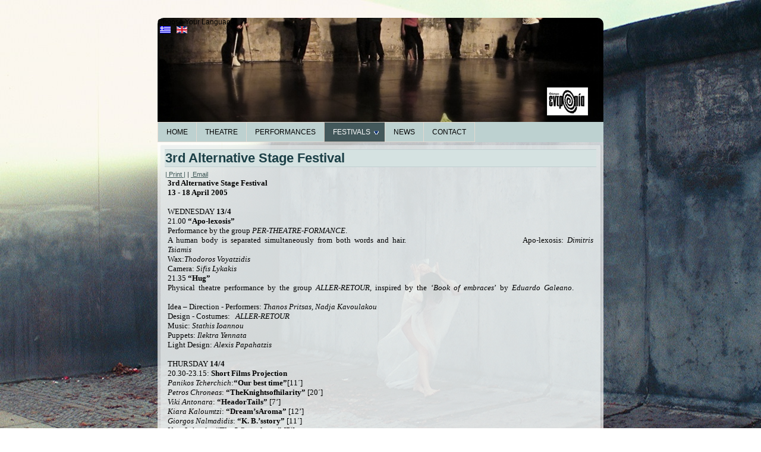

--- FILE ---
content_type: text/html; charset=utf-8
request_url: http://www.theatre-entropia.gr/html/en/alternative-stage-festival/3st-alternative-stage-festival
body_size: 8710
content:
<!DOCTYPE html>
<html dir="ltr" lang="en-gb">
<head>
      <base href="http://www.theatre-entropia.gr/html/en/alternative-stage-festival/3st-alternative-stage-festival" />
  <meta http-equiv="content-type" content="text/html; charset=utf-8" />
  <meta name="keywords" content="Entropia Theater, Εντροπία Θέατρο, Performances" />
  <meta name="description" content="Exploring the Entropy of Reality:Entropia Theater, Εντροπία Θέατρο." />
  <meta name="generator" content="Joomla! - Open Source Content Management" />
  <title>3st Alternative Stage Festival - Entropia Theater</title>
  <link rel="stylesheet" href="/html/media/com_acymailing/css/module_default.css?v=1624780050" type="text/css" />
  <link rel="stylesheet" href="/html/modules/mod_ariextmenu/mod_ariextmenu/js/css/menu.min.css" type="text/css" />
  <link rel="stylesheet" href="/html/modules/mod_ariextmenu/mod_ariextmenu/js/css/menu.fix.css" type="text/css" />
  <link rel="stylesheet" href="/html/media/mod_falang/css/template.css" type="text/css" />
  <style type="text/css">
{.ux-menu a} {
    display: block;
    position: relative;
    text-decoration: none;
    color: #432;
    font-size: 12px;
    line-height: 12px;
    padding: 10px 14px;
}UL#ariext89 LI A{font-size:12px;font-weight:normal;text-transform:uppercase;text-align:left;}UL#ariext89 LI A{background:#bdd1d0 none;}UL#ariext89 LI A{color:#000000;}UL#ariext89 LI A:hover,UL#ariext89 LI A:focus,UL#ariext89 LI A.ux-menu-link-hover{background:#43585b none;}UL#ariext89 LI A:hover,UL#ariext89 LI A:focus,UL#ariext89 LI A.ux-menu-link-hover{color:#faf7f7;}UL#ariext89 LI A.current{background:#43585b none;}UL#ariext89 LI A.current{color:#ffffff;}UL#ariext89 LI UL.ux-menu-sub A{font-size:12px;font-weight:normal;text-transform:none;text-align:left;}UL#ariext89 LI UL.ux-menu-sub A{background:#bdd1d0 none;}UL#ariext89 LI UL.ux-menu-sub A{color:#050505;}UL#ariext89 LI UL.ux-menu-sub A:hover,UL#ariext89 LI UL.ux-menu-sub A:focus,UL#ariext89 LI UL.ux-menu-sub A.ux-menu-link-hover{background:#43585b none;}UL#ariext89 LI UL.ux-menu-sub A:hover,UL#ariext89 LI UL.ux-menu-sub A:focus,UL#ariext89 LI UL.ux-menu-sub A.ux-menu-link-hover{color:#ffffff;}UL#ariext89 LI UL.ux-menu-sub A.current{background:#43585b none;}UL#ariext89 LI UL.ux-menu-sub A.current{color:#ffffff;}
  </style>
  <script src="/html/media/system/js/mootools-core.js" type="text/javascript"></script>
  <script src="/html/media/system/js/core.js" type="text/javascript"></script>
  <script src="/html/media/system/js/caption.js" type="text/javascript"></script>
  <script src="/html/media/system/js/mootools-more.js" type="text/javascript"></script>
  <script src="/html/media/com_acymailing/js/acymailing_module.js?v=462" type="text/javascript"></script>
  <script src="/html/modules/mod_ariextmenu/mod_ariextmenu/js/ext-core.js" type="text/javascript"></script>
  <script src="/html/modules/mod_ariextmenu/mod_ariextmenu/js/menu.min.js" type="text/javascript"></script>
  <script type="text/javascript">
window.addEvent('load', function() {
				new JCaption('img.caption');
			});	var acymailing = Array();
				acymailing['NAMECAPTION'] = 'Name';
				acymailing['NAME_MISSING'] = 'Please enter your name';
				acymailing['EMAILCAPTION'] = 'Email';
				acymailing['VALID_EMAIL'] = 'Please enter a valid e-mail address';
				acymailing['ACCEPT_TERMS'] = 'Please check the Terms and Conditions';
				acymailing['CAPTCHA_MISSING'] = 'Please enter the security code displayed in the image';
				acymailing['NO_LIST_SELECTED'] = 'Please select the lists you want to subscribe to';
		window.addEvent('domready', function() {
			$$('.hasTip').each(function(el) {
				var title = el.get('title');
				if (title) {
					var parts = title.split('::', 2);
					el.store('tip:title', parts[0]);
					el.store('tip:text', parts[1]);
				}
			});
			var JTooltips = new Tips($$('.hasTip'), { maxTitleChars: 50, fixed: false});
		});;(function() { var _menuInit = function() { new Ext.ux.Menu("ariext89", {"delay":0.1,"transitionDuration":0.2}); Ext.get("ariext89").select(".ux-menu-sub").removeClass("ux-menu-init-hidden"); }; if (!Ext.isIE || typeof(MooTools) == "undefined" || typeof(MooTools.More) == "undefined") Ext.onReady(_menuInit); else window.addEvent("domready", _menuInit); })();
  </script>
  <!--[if IE]><link rel="stylesheet" type="text/css" href="/html/modules/mod_ariextmenu/mod_ariextmenu/js/css/menu.ie.min.css" /><![endif]-->
  <!--[if lt IE 8]><script type="text/javascript" src="/html/modules/mod_ariextmenu/mod_ariextmenu/js/fix.js"></script><![endif]-->

    <link rel="stylesheet" href="/html/templates/system/css/system.css" />
    <link rel="stylesheet" href="/html/templates/system/css/general.css" />

    <!-- Created by Artisteer v4.1.0.59861 -->
    
    

    <!--[if lt IE 9]><script src="https://html5shiv.googlecode.com/svn/trunk/html5.js"></script><![endif]-->
    <link rel="stylesheet" href="/html/templates/entropianew/css/template.css" media="screen">
    <!--[if lte IE 7]><link rel="stylesheet" href="/html/templates/entropianew/css/template.ie7.css" media="screen" /><![endif]-->


    <script>if ('undefined' != typeof jQuery) document._artxJQueryBackup = jQuery;</script>
    <script src="/html/templates/entropianew/jquery.js"></script>
    <script>jQuery.noConflict();</script>

    <script src="/html/templates/entropianew/script.js"></script>
        <script>if (document._artxJQueryBackup) jQuery = document._artxJQueryBackup;</script>
</head>
<body>

<div id="art-main">
    <div class="art-sheet clearfix">
<header class="art-header"><!-- begin nostyle -->
<div class="art-nostyle">
<!-- begin nostyle content -->
<div class="mod-languages">
	<div class="pretext"><p>Choose Your Language</p></div>

	<ul class="lang-inline">
						<li class="">
			<a href="/html/gr/alternative-stage-festival/3st-alternative-stage-festival">
							<img src="/html/media/mod_falang/images/gr.gif" alt="greek" title="greek" />						</a>
			</li>
								<li class="lang-active">
			<a href="/html/en/alternative-stage-festival/3st-alternative-stage-festival">
							<img src="/html/media/mod_falang/images/en.gif" alt="English (UK)" title="English (UK)" />						</a>
			</li>
				</ul>

</div>
<!-- end nostyle content -->
</div>
<!-- end nostyle -->


    <div class="art-shapes">

            </div>




                
                    
</header>
<nav class="art-nav">
    

<div id="ariext89_container" class="ux-menu-container ux-menu-clearfix">

	<ul id="ariext89" class="ux-menu ux-menu-horizontal">
					<li class="ux-menu-item-main ux-menu-item-level-0 ux-menu-item464 ux-menu-item-parent-pos0">
				<a href="/html/" class=" ux-menu-link-level-0 ux-menu-link-first" title="">
					Home									</a>
						</li>
					<li class="ux-menu-item-main ux-menu-item-level-0 ux-menu-item468 ux-menu-item-parent-pos1">
				<a href="/html/en/theatre" class=" ux-menu-link-level-0" title="">
					Theatre									</a>
						</li>
					<li class="ux-menu-item-main ux-menu-item-level-0 ux-menu-item471 ux-menu-item-parent-pos2">
				<a href="/html/en/shows" class=" ux-menu-link-level-0" title="">
					Performances									</a>
						</li>
					<li class="ux-menu-item-main ux-menu-item-level-0 ux-menu-item-parent ux-menu-item479 ux-menu-item-parent-pos3 current">
				<a href="/html/en/alternative-stage-festival" class=" ux-menu-link-level-0 current ux-menu-link-parent" title="">
					Festivals										<span class="ux-menu-arrow"></span>
									</a>
			
	<ul class="ux-menu-sub ux-menu-init-hidden">
					<li class=" ux-menu-item-level-1 ux-menu-item481">
				<a href="/html/en/alternative-stage-festival/1st-alternative-stage-festival" class=" ux-menu-link-level-1" title="">
					1st Alternative Stage Festival									</a>
						</li>
					<li class=" ux-menu-item-level-1 ux-menu-item482">
				<a href="/html/en/alternative-stage-festival/2st-alternative-stage-festival" class=" ux-menu-link-level-1" title="">
					2st Alternative Stage Festival									</a>
						</li>
					<li class=" ux-menu-item-level-1 ux-menu-item483 current">
				<a href="/html/en/alternative-stage-festival/3st-alternative-stage-festival" class=" ux-menu-link-level-1 current" title="">
					3st Alternative Stage Festival									</a>
						</li>
					<li class=" ux-menu-item-level-1 ux-menu-item484">
				<a href="/html/en/alternative-stage-festival/4st-alternative-stage-festival" class=" ux-menu-link-level-1" title="">
					4st Alternative Stage Festival									</a>
						</li>
					<li class=" ux-menu-item-level-1 ux-menu-item485">
				<a href="/html/en/alternative-stage-festival/5st-alternative-stage-festival" class=" ux-menu-link-level-1" title="">
					5st Alternative Stage Festival									</a>
						</li>
					<li class=" ux-menu-item-level-1 ux-menu-item487">
				<a href="/html/en/alternative-stage-festival/6st-alternative-stage-festival" class=" ux-menu-link-level-1 ux-menu-link-last" title="">
					6st Alternative Stage Festival									</a>
						</li>
			</ul>
			</li>
					<li class="ux-menu-item-main ux-menu-item-level-0 ux-menu-item472 ux-menu-item-parent-pos4">
				<a href="/html/en/news" class=" ux-menu-link-level-0" title="">
					News									</a>
						</li>
					<li class="ux-menu-item-main ux-menu-item-level-0 ux-menu-item473 ux-menu-item-parent-pos5">
				<a href="/html/en/contact" class=" ux-menu-link-level-0 ux-menu-link-last" title="">
					Contact									</a>
						</li>
			</ul>
</div> 
    </nav>
<div class="art-layout-wrapper">
                <div class="art-content-layout">
                    <div class="art-content-layout-row">
                        <div class="art-layout-cell art-content">
<article class="art-post art-messages"><div class="art-postcontent clearfix">
<div id="system-message-container">
</div></div></article><div class="item-page"><article class="art-post"><div class="art-postmetadataheader"><h2 class="art-postheader">3rd Alternative Stage Festival</h2></div><div class="art-postheadericons art-metadata-icons"><a href="/html/en/alternative-stage-festival/3st-alternative-stage-festival?tmpl=component&amp;print=1&amp;page=" title="Print" onclick="window.open(this.href,'win2','status=no,toolbar=no,scrollbars=yes,titlebar=no,menubar=no,resizable=yes,width=640,height=480,directories=no,location=no'); return false;" rel="nofollow">|&#160;Print&#160;|</a> | <a href="/html/en/component/mailto/?tmpl=component&amp;template=entropianew&amp;link=06aa8a948c4e2f7713d2cfd53c8e1b75b9ada7ea" title="Email" onclick="window.open(this.href,'win2','width=400,height=350,menubar=yes,resizable=yes'); return false;">&#160;Email</a></div><div class="art-postcontent clearfix"><div class="art-article"><p><strong><span style="font-size: 10pt; font-family: Verdana;">3rd Alternative Stage Festival</span></strong><strong><span style="font-size: 10pt; font-family: Verdana;">&nbsp;&nbsp;&nbsp;&nbsp;&nbsp;&nbsp;&nbsp;&nbsp;&nbsp;&nbsp;&nbsp;&nbsp;&nbsp;&nbsp;&nbsp;&nbsp;&nbsp;&nbsp;&nbsp;&nbsp;&nbsp;&nbsp;&nbsp;&nbsp;&nbsp;&nbsp;&nbsp;&nbsp;&nbsp;&nbsp;&nbsp;&nbsp;&nbsp;&nbsp;&nbsp;&nbsp;&nbsp;&nbsp;&nbsp;&nbsp;&nbsp;&nbsp;&nbsp;&nbsp; </span></strong></p>
<p><strong><span style="font-size: 10pt; font-family: Verdana;">13 - 18 April 2005</span></strong></p>
<p><span style="font-size: 10pt; font-family: Verdana;">&nbsp;</span></p>
<p><span style="font-size: 10pt; font-family: Verdana;">WEDNESDAY<strong> 13/4</strong></span></p>
<p><span style="font-size: 10pt; font-family: Verdana;">21.00 </span><strong><span style="font-size: 10pt; font-family: Verdana;">“</span></strong><strong><span style="font-size: 10pt; font-family: Verdana;">Apo-lexosis</span></strong><strong><span style="font-size: 10pt; font-family: Verdana;">”</span></strong></p>
<p><span style="font-size: 10pt; font-family: Verdana;">Performance by the group <i>PER-THEATRE-FORMANCE</i>. &nbsp;&nbsp;&nbsp;&nbsp;&nbsp;&nbsp;&nbsp;&nbsp;&nbsp;&nbsp;&nbsp;&nbsp;&nbsp;&nbsp;&nbsp;&nbsp;&nbsp;&nbsp;&nbsp;&nbsp;&nbsp;&nbsp;&nbsp;&nbsp;&nbsp;&nbsp;&nbsp;&nbsp;&nbsp;&nbsp;&nbsp;&nbsp;&nbsp;&nbsp;&nbsp;&nbsp;&nbsp;&nbsp;&nbsp;&nbsp;&nbsp;&nbsp;&nbsp;&nbsp;</span></p>
<p><span style="font-size: 10pt; font-family: Verdana;">A human body is separated simultaneously from both words and hair</span><span style="font-size: 10pt; font-family: Verdana;">. &nbsp;&nbsp;&nbsp;&nbsp;&nbsp;&nbsp;&nbsp;&nbsp;&nbsp;&nbsp;&nbsp;&nbsp;&nbsp;&nbsp;&nbsp;&nbsp;&nbsp;&nbsp;&nbsp;&nbsp;&nbsp;&nbsp;&nbsp;&nbsp;&nbsp;&nbsp;&nbsp;&nbsp;&nbsp;&nbsp;&nbsp; Apo-lexosis: <i>Dimitris Tsiamis</i><strong>&nbsp;&nbsp;&nbsp;&nbsp;&nbsp;&nbsp;&nbsp;&nbsp;&nbsp;&nbsp;&nbsp;&nbsp;&nbsp;&nbsp;&nbsp;&nbsp;&nbsp;&nbsp;&nbsp;&nbsp;&nbsp;&nbsp;&nbsp;&nbsp;&nbsp;&nbsp;&nbsp;&nbsp;&nbsp;&nbsp;&nbsp;&nbsp;&nbsp;&nbsp;&nbsp;&nbsp;&nbsp;&nbsp; </strong>&nbsp;&nbsp;&nbsp;&nbsp;&nbsp;&nbsp;&nbsp;&nbsp;</span></p>
<p><span style="font-size: 10pt; font-family: Verdana;">Wax:<i>Thodoros Voyatzidis</i><strong>&nbsp;&nbsp;&nbsp;&nbsp;&nbsp;&nbsp;&nbsp;&nbsp;&nbsp;&nbsp;&nbsp;&nbsp;&nbsp;&nbsp;&nbsp;&nbsp;&nbsp;&nbsp;&nbsp;&nbsp;&nbsp;&nbsp;&nbsp;&nbsp;&nbsp;&nbsp;&nbsp;&nbsp;&nbsp;&nbsp;&nbsp;&nbsp; &nbsp;&nbsp;&nbsp;&nbsp;&nbsp;&nbsp;&nbsp;&nbsp;&nbsp;&nbsp;&nbsp;&nbsp;&nbsp;&nbsp;</strong></span></p>
<p><span style="font-size: 10pt; font-family: Verdana;">Camera: <i>Sifis Lykakis</i><strong> &nbsp;&nbsp;&nbsp;&nbsp;&nbsp;&nbsp;&nbsp;&nbsp;&nbsp;&nbsp;&nbsp;&nbsp;&nbsp;&nbsp;&nbsp;&nbsp;&nbsp;&nbsp;&nbsp;&nbsp;&nbsp;&nbsp;&nbsp;&nbsp;&nbsp;&nbsp;&nbsp;&nbsp;&nbsp;&nbsp;&nbsp;&nbsp;&nbsp;&nbsp;&nbsp;&nbsp;&nbsp;&nbsp;&nbsp;&nbsp;&nbsp;&nbsp;&nbsp;&nbsp;&nbsp;&nbsp;&nbsp;&nbsp;&nbsp;&nbsp;&nbsp;&nbsp;&nbsp;&nbsp;&nbsp;&nbsp;&nbsp;</strong></span></p>
<p><span style="font-size: 10pt; font-family: Verdana;">21.35 <strong>“Hug”</strong></span><span style="font-size: 10pt; font-family: Verdana;">&nbsp;&nbsp;&nbsp;&nbsp;&nbsp;&nbsp;&nbsp;&nbsp;&nbsp;&nbsp;&nbsp;&nbsp;&nbsp;&nbsp;&nbsp;&nbsp;&nbsp;&nbsp;&nbsp;&nbsp;&nbsp;&nbsp;&nbsp;&nbsp;&nbsp;&nbsp;&nbsp;&nbsp;&nbsp;&nbsp;&nbsp;&nbsp;&nbsp;&nbsp;&nbsp;&nbsp;&nbsp;&nbsp;&nbsp;&nbsp;&nbsp;&nbsp;&nbsp;&nbsp;&nbsp;&nbsp;&nbsp;&nbsp;&nbsp;&nbsp;&nbsp;&nbsp;&nbsp;&nbsp;&nbsp;&nbsp;&nbsp;&nbsp;&nbsp;&nbsp;&nbsp;&nbsp;&nbsp;&nbsp;&nbsp;&nbsp;&nbsp;&nbsp;&nbsp;&nbsp;&nbsp;&nbsp;&nbsp;&nbsp;&nbsp;&nbsp;&nbsp;&nbsp;&nbsp;&nbsp;&nbsp;&nbsp; </span><strong><span style="font-size: 10pt; font-family: Verdana;">&nbsp;&nbsp;&nbsp;&nbsp;&nbsp;&nbsp;&nbsp;&nbsp;&nbsp;&nbsp;&nbsp;&nbsp;&nbsp;&nbsp;&nbsp;&nbsp;&nbsp;&nbsp; </span></strong></p>
<p><span style="font-size: 10pt; font-family: Verdana;">Physical theatre performance by the group <i>ALLER-RETOUR</i>, inspired by the </span><span style="font-size: 10pt; font-family: Verdana;">‘</span><i><span style="font-size: 10pt; font-family: Verdana;">Book of embraces</span></i><span style="font-size: 10pt; font-family: Verdana;">’</span><i>&nbsp;</i><span style="font-size: 10pt; font-family: Verdana;">by <i>Eduardo Galeano</i>.&nbsp;&nbsp;&nbsp;&nbsp;&nbsp;&nbsp; &nbsp;&nbsp;&nbsp;&nbsp;&nbsp;&nbsp;&nbsp;&nbsp;&nbsp;&nbsp;&nbsp;&nbsp;&nbsp;&nbsp;&nbsp;&nbsp;&nbsp;&nbsp;&nbsp;&nbsp;&nbsp;</span></p>
<p><span style="font-size: 10pt; font-family: Verdana;">Idea – Direction - Performers: <i>Thanos Pritsas, Nadja Kavoulakou</i><strong>&nbsp;&nbsp;&nbsp;&nbsp;&nbsp;&nbsp;&nbsp;&nbsp;&nbsp;&nbsp;&nbsp;&nbsp;&nbsp;&nbsp;&nbsp;&nbsp;&nbsp;&nbsp;&nbsp;&nbsp;&nbsp;&nbsp;&nbsp;&nbsp;&nbsp;&nbsp;&nbsp;&nbsp;&nbsp;&nbsp;&nbsp;&nbsp;&nbsp;&nbsp;&nbsp;&nbsp;&nbsp;&nbsp;&nbsp;&nbsp;&nbsp;&nbsp;&nbsp;&nbsp;&nbsp;&nbsp;&nbsp;&nbsp;&nbsp;&nbsp;&nbsp;&nbsp; &nbsp;&nbsp;&nbsp;&nbsp;&nbsp;</strong></span></p>
<p><span style="font-size: 10pt; font-family: Verdana;">Design - Costumes:<span>&nbsp;&nbsp; </span><i>ALLER-RETOUR</i><strong>&nbsp;&nbsp;&nbsp;&nbsp;&nbsp;&nbsp;&nbsp;&nbsp;&nbsp;&nbsp;&nbsp;&nbsp;&nbsp;&nbsp;&nbsp;&nbsp;&nbsp;&nbsp;&nbsp;&nbsp;&nbsp;&nbsp;&nbsp;&nbsp;&nbsp;&nbsp; </strong></span><span style="font-size: 10pt; font-family: Verdana;">&nbsp;&nbsp;&nbsp;&nbsp;&nbsp;&nbsp;&nbsp;&nbsp;&nbsp;</span></p>
<p><span style="font-size: 10pt; font-family: Verdana;">Music: <i>Stathis Ioannou</i><strong>&nbsp;&nbsp;&nbsp;&nbsp;&nbsp;&nbsp;&nbsp;&nbsp;&nbsp;&nbsp;&nbsp;&nbsp;&nbsp;&nbsp;&nbsp;&nbsp;&nbsp;&nbsp;&nbsp;&nbsp;&nbsp;&nbsp;&nbsp;&nbsp;&nbsp;&nbsp;&nbsp;&nbsp;&nbsp;&nbsp;&nbsp;&nbsp;&nbsp;&nbsp;&nbsp;&nbsp;&nbsp;&nbsp;&nbsp;&nbsp; </strong></span><span style="font-size: 10pt; font-family: Verdana;">&nbsp;&nbsp;&nbsp;&nbsp;&nbsp;&nbsp;&nbsp;&nbsp;&nbsp;</span></p>
<p><span style="font-size: 10pt; font-family: Verdana;">Puppets: <i>Ilektra Yennata&nbsp;&nbsp;&nbsp;&nbsp;&nbsp;&nbsp;&nbsp;&nbsp;&nbsp;&nbsp;&nbsp;&nbsp;&nbsp;&nbsp;&nbsp;&nbsp;&nbsp;&nbsp;&nbsp;&nbsp;&nbsp;&nbsp;&nbsp;&nbsp;&nbsp;&nbsp;&nbsp;&nbsp;&nbsp;&nbsp;&nbsp;&nbsp;&nbsp;&nbsp;&nbsp;&nbsp;&nbsp;&nbsp;&nbsp;&nbsp; </i></span><i><span style="font-size: 10pt; font-family: Verdana;">&nbsp;&nbsp;&nbsp;&nbsp;&nbsp;&nbsp;&nbsp;&nbsp;&nbsp;&nbsp;&nbsp;</span></i></p>
<p><span style="font-size: 10pt; font-family: Verdana;">Light Design: <i>Alexis Papahatzis</i></span></p>
<p><span style="font-size: 10pt; font-family: Verdana;">&nbsp;</span></p>
<p><span style="font-size: 10pt; font-family: Verdana;">THURSDAY<strong> 14/4</strong>&nbsp;&nbsp;&nbsp;&nbsp;&nbsp;&nbsp;&nbsp;&nbsp;&nbsp;&nbsp;&nbsp;&nbsp;&nbsp;&nbsp;&nbsp;&nbsp;&nbsp;&nbsp;&nbsp;&nbsp;&nbsp;&nbsp;&nbsp;&nbsp;&nbsp;&nbsp;&nbsp;&nbsp;&nbsp;&nbsp;&nbsp;&nbsp;&nbsp;&nbsp;&nbsp;&nbsp;&nbsp;&nbsp;&nbsp;&nbsp;&nbsp;&nbsp;&nbsp;&nbsp;&nbsp;&nbsp;&nbsp;&nbsp;&nbsp;&nbsp;&nbsp;&nbsp;&nbsp;&nbsp;&nbsp;&nbsp;&nbsp;&nbsp;&nbsp;&nbsp;&nbsp;&nbsp;&nbsp;&nbsp;&nbsp;&nbsp;&nbsp;&nbsp; </span></p>
<p><span style="font-size: 10pt; font-family: Verdana;">20.30-23.15:<strong> Short Films Projection</strong> &nbsp;&nbsp;&nbsp;&nbsp;&nbsp;&nbsp;&nbsp;&nbsp;&nbsp;&nbsp;&nbsp;&nbsp;&nbsp;&nbsp;&nbsp;&nbsp;&nbsp;&nbsp;&nbsp;&nbsp;&nbsp;&nbsp;&nbsp;&nbsp;&nbsp;&nbsp;&nbsp;</span></p>
<p><i><span style="font-size: 10pt; font-family: Verdana;">Panikos Tcherchich</span></i><span style="font-size: 10pt; font-family: Verdana;">:</span><strong><span style="font-size: 10pt; font-family: Verdana;">“</span></strong><strong><span style="font-size: 10pt; font-family: Verdana;">Our best time</span></strong><strong><span style="font-size: 10pt; font-family: Verdana;">”</span></strong><span style="font-size: 10pt; font-family: Verdana;">[11</span><span style="font-size: 10pt; font-family: Verdana;">΄</span><span style="font-size: 10pt; font-family: Verdana;">] </span><span style="font-size: 10pt; font-family: Verdana;">&nbsp;&nbsp;&nbsp;&nbsp;&nbsp;&nbsp;&nbsp;&nbsp;&nbsp;&nbsp;&nbsp;&nbsp;&nbsp;&nbsp;&nbsp;&nbsp;&nbsp;&nbsp;&nbsp;&nbsp;&nbsp; </span></p>
<p><i><span style="font-size: 10pt; font-family: Verdana;">Petros</span></i><i>&nbsp;</i><i><span style="font-size: 10pt; font-family: Verdana;">Chroneas</span></i><span style="font-size: 10pt; font-family: Verdana;">:<strong> “</strong></span><strong><span style="font-size: 10pt; font-family: Verdana;">The</span></strong><strong><span style="font-size: 10pt; font-family: Verdana;">Knights</span></strong><strong><span style="font-size: 10pt; font-family: Verdana;">of</span></strong><strong><span style="font-size: 10pt; font-family: Verdana;">hilarity</span></strong><strong><span style="font-size: 10pt; font-family: Verdana;">” </span></strong><span style="font-size: 10pt; font-family: Verdana;">[20</span><span style="font-size: 10pt; font-family: Verdana;">΄</span><span style="font-size: 10pt; font-family: Verdana;">]&nbsp;&nbsp;&nbsp;&nbsp;&nbsp;&nbsp;&nbsp;&nbsp;&nbsp;&nbsp;&nbsp;&nbsp;&nbsp;&nbsp;&nbsp;&nbsp;&nbsp;&nbsp;&nbsp;&nbsp;&nbsp;&nbsp; </span></p>
<p><i><span style="font-size: 10pt; font-family: Verdana;">Viki</span></i><i>&nbsp;</i><i><span style="font-size: 10pt; font-family: Verdana;">Antonara</span></i><span style="font-size: 10pt; font-family: Verdana;">:<strong> “</strong></span><strong><span style="font-size: 10pt; font-family: Verdana;">Head</span></strong><strong><span style="font-size: 10pt; font-family: Verdana;">or</span></strong><strong><span style="font-size: 10pt; font-family: Verdana;">Tails</span></strong><strong><span style="font-size: 10pt; font-family: Verdana;">” </span></strong><span style="font-size: 10pt; font-family: Verdana;">[7’]&nbsp;&nbsp;&nbsp;&nbsp;&nbsp;&nbsp;&nbsp;&nbsp;&nbsp;&nbsp;&nbsp;&nbsp;&nbsp;&nbsp;&nbsp;&nbsp;&nbsp;&nbsp;&nbsp;&nbsp;&nbsp;&nbsp;&nbsp;&nbsp;&nbsp;&nbsp;&nbsp;&nbsp;&nbsp;&nbsp;&nbsp;&nbsp;&nbsp;&nbsp;&nbsp;&nbsp;&nbsp;&nbsp; </span></p>
<p><i><span style="font-size: 10pt; font-family: Verdana;">Kiara</span></i><i>&nbsp;</i><i><span style="font-size: 10pt; font-family: Verdana;">Kaloumtzi</span></i><span style="font-size: 10pt; font-family: Verdana;">: <strong>“</strong></span><strong><span style="font-size: 10pt; font-family: Verdana;">Dream</span></strong><strong><span style="font-size: 10pt; font-family: Verdana;">’</span></strong><strong><span style="font-size: 10pt; font-family: Verdana;">s</span></strong><strong><span style="font-size: 10pt; font-family: Verdana;">Aroma</span></strong><strong><span style="font-size: 10pt; font-family: Verdana;">” </span></strong><span style="font-size: 10pt; font-family: Verdana;">[12’]&nbsp;&nbsp;&nbsp;&nbsp;&nbsp;&nbsp;&nbsp;&nbsp;&nbsp;&nbsp;&nbsp;&nbsp;&nbsp;&nbsp;&nbsp;&nbsp;&nbsp;&nbsp;&nbsp;&nbsp;&nbsp;&nbsp;&nbsp;&nbsp;&nbsp;&nbsp;&nbsp;&nbsp;&nbsp;&nbsp;&nbsp;&nbsp; </span></p>
<p><i><span style="font-size: 10pt; font-family: Verdana;">Giorgos</span></i><i>&nbsp;</i><i><span style="font-size: 10pt; font-family: Verdana;">Nalmadidis</span></i><span style="font-size: 10pt; font-family: Verdana;">:<strong> “</strong></span><strong><span style="font-size: 10pt; font-family: Verdana;">K</span></strong><strong><span style="font-size: 10pt; font-family: Verdana;">. </span></strong><strong><span style="font-size: 10pt; font-family: Verdana;">B</span></strong><strong><span style="font-size: 10pt; font-family: Verdana;">.’</span></strong><strong><span style="font-size: 10pt; font-family: Verdana;">s</span></strong><strong><span style="font-size: 10pt; font-family: Verdana;">story</span></strong><strong><span style="font-size: 10pt; font-family: Verdana;">”</span></strong><span style="font-size: 10pt; font-family: Verdana;"> [11</span><span style="font-size: 10pt; font-family: Verdana;">΄</span><span style="font-size: 10pt; font-family: Verdana;">]&nbsp;&nbsp;&nbsp;&nbsp;&nbsp;&nbsp;&nbsp;&nbsp;&nbsp;&nbsp;&nbsp;&nbsp;&nbsp;&nbsp;&nbsp;&nbsp;&nbsp;&nbsp;&nbsp;&nbsp;&nbsp;&nbsp;&nbsp;&nbsp;&nbsp;&nbsp; </span></p>
<p><i><span style="font-size: 10pt; font-family: Verdana;">Vera</span></i><i>&nbsp;</i><i><span style="font-size: 10pt; font-family: Verdana;">Lelouda</span></i><span style="font-size: 10pt; font-family: Verdana;">: <strong>“</strong></span><strong><span style="font-size: 10pt; font-family: Verdana;">The</span></strong><strong><span style="font-size: 10pt; font-family: Verdana;"> 5 </span></strong><strong><span style="font-size: 10pt; font-family: Verdana;">finger</span></strong><strong><span style="font-size: 10pt; font-family: Verdana;">beast</span></strong><strong><span style="font-size: 10pt; font-family: Verdana;">”</span></strong><span style="font-size: 10pt; font-family: Verdana;"> [7</span><span style="font-size: 10pt; font-family: Verdana;">΄</span><span style="font-size: 10pt; font-family: Verdana;">]&nbsp;&nbsp;&nbsp;&nbsp;&nbsp;&nbsp;&nbsp;&nbsp;&nbsp;&nbsp;&nbsp;&nbsp;&nbsp;&nbsp;&nbsp;&nbsp;&nbsp;&nbsp;&nbsp;&nbsp;&nbsp;&nbsp;&nbsp;&nbsp;&nbsp;&nbsp;&nbsp;&nbsp; </span></p>
<p><i><span style="font-size: 10pt; font-family: Verdana;">Stefanos</span></i><i>&nbsp;</i><i><span style="font-size: 10pt; font-family: Verdana;">Alipradis</span></i><span style="font-size: 10pt; font-family: Verdana;">:<strong> “</strong></span><strong><span style="font-size: 10pt; font-family: Verdana;">Shift</span></strong><strong><span style="font-size: 10pt; font-family: Verdana;">” </span></strong><span style="font-size: 10pt; font-family: Verdana;">[7</span><span style="font-size: 10pt; font-family: Verdana;">΄</span><span style="font-size: 10pt; font-family: Verdana;">]&nbsp;&nbsp;&nbsp;&nbsp;&nbsp;&nbsp;&nbsp;&nbsp;&nbsp;&nbsp;&nbsp;&nbsp;&nbsp;&nbsp;&nbsp;&nbsp;&nbsp;&nbsp;&nbsp;&nbsp;&nbsp;&nbsp;&nbsp;&nbsp;&nbsp;&nbsp;&nbsp;&nbsp;&nbsp;&nbsp;&nbsp;&nbsp;&nbsp;&nbsp;&nbsp;&nbsp;&nbsp;&nbsp;&nbsp;&nbsp;&nbsp;&nbsp; </span></p>
<p><i><span style="font-size: 10pt; font-family: Verdana;">Panayiotis</span></i><i>&nbsp;</i><i><span style="font-size: 10pt; font-family: Verdana;">Fotiou</span></i><span style="font-size: 10pt; font-family: Verdana;">:<strong> “</strong></span><strong><span style="font-size: 10pt; font-family: Verdana;">One</span></strong><strong><span style="font-size: 10pt; font-family: Verdana;">London</span></strong><strong><span style="font-size: 10pt; font-family: Verdana;">”</span></strong><span style="font-size: 10pt; font-family: Verdana;"> [10</span><span style="font-size: 10pt; font-family: Verdana;">΄</span><span style="font-size: 10pt; font-family: Verdana;">] &nbsp;&nbsp;&nbsp;&nbsp;&nbsp;&nbsp;&nbsp;&nbsp;&nbsp;&nbsp;&nbsp;&nbsp;&nbsp;&nbsp;&nbsp;&nbsp;&nbsp;&nbsp;&nbsp;&nbsp;&nbsp;&nbsp;&nbsp;&nbsp;&nbsp;&nbsp;</span></p>
<p><i><span style="font-size: 10pt; font-family: Verdana;">Ν</span></i><i><span style="font-size: 10pt; font-family: Verdana;">ikiforos</span></i><i>&nbsp;</i><i><span style="font-size: 10pt; font-family: Verdana;">Τ</span></i><i><span style="font-size: 10pt; font-family: Verdana;">heoharis</span></i><span style="font-size: 10pt; font-family: Verdana;">: <strong>“</strong></span><strong><span style="font-size: 10pt; font-family: Verdana;">City</span></strong><strong><span style="font-size: 10pt; font-family: Verdana;">hours</span></strong><strong><span style="font-size: 10pt; font-family: Verdana;">” </span></strong><span style="font-size: 10pt; font-family: Verdana;">[8</span><span style="font-size: 10pt; font-family: Verdana;">΄</span><span style="font-size: 10pt; font-family: Verdana;">]&nbsp;&nbsp;&nbsp;&nbsp;&nbsp;&nbsp;&nbsp;&nbsp;&nbsp;&nbsp;&nbsp;&nbsp;&nbsp;&nbsp;&nbsp;&nbsp;&nbsp;&nbsp;&nbsp;&nbsp;&nbsp;&nbsp;&nbsp;&nbsp;&nbsp;&nbsp;&nbsp;&nbsp;&nbsp;&nbsp;&nbsp;&nbsp; </span></p>
<p><i><span style="font-size: 10pt; font-family: Verdana;">Dimitris</span></i><i>&nbsp;</i><i><span style="font-size: 10pt; font-family: Verdana;">Apostolou</span></i><span style="font-size: 10pt; font-family: Verdana;">:<strong> “</strong></span><strong><span style="font-size: 10pt; font-family: Verdana;">Anastasia</span></strong><strong><span style="font-size: 10pt; font-family: Verdana;">” </span></strong><span style="font-size: 10pt; font-family: Verdana;">[10</span><span style="font-size: 10pt; font-family: Verdana;">΄</span><span style="font-size: 10pt; font-family: Verdana;">]&nbsp;&nbsp;&nbsp;&nbsp;&nbsp;&nbsp;&nbsp;&nbsp;&nbsp;&nbsp;&nbsp;&nbsp;&nbsp;&nbsp;&nbsp;&nbsp;&nbsp;&nbsp;&nbsp;&nbsp;&nbsp;&nbsp;&nbsp;&nbsp;&nbsp;&nbsp;&nbsp;&nbsp;&nbsp;&nbsp;&nbsp;&nbsp;&nbsp;&nbsp; </span></p>
<p><i><span style="font-size: 10pt; font-family: Verdana;">Andreas</span></i><i>&nbsp;</i><i><span style="font-size: 10pt; font-family: Verdana;">Savidis</span></i><span style="font-size: 10pt; font-family: Verdana;">:<strong> “</strong></span><strong><span style="font-size: 10pt; font-family: Verdana;">Balloon</span></strong><strong><span style="font-size: 10pt; font-family: Verdana;">”</span></strong><span style="font-size: 10pt; font-family: Verdana;"> [11</span><span style="font-size: 10pt; font-family: Verdana;">΄</span><span style="font-size: 10pt; font-family: Verdana;">]&nbsp;&nbsp;&nbsp;&nbsp;&nbsp;&nbsp;&nbsp;&nbsp;&nbsp;&nbsp;&nbsp;&nbsp;&nbsp;&nbsp;&nbsp;&nbsp;&nbsp;&nbsp;&nbsp;&nbsp;&nbsp;&nbsp;&nbsp;&nbsp;&nbsp;&nbsp;&nbsp;&nbsp;&nbsp;&nbsp;&nbsp;&nbsp;&nbsp;&nbsp;&nbsp;&nbsp;&nbsp;&nbsp;&nbsp;&nbsp;&nbsp;&nbsp; </span></p>
<p><i><span style="font-size: 10pt; font-family: Verdana;">Τ</span></i><i><span style="font-size: 10pt; font-family: Verdana;">hanassis</span></i><i>&nbsp;</i><i><span style="font-size: 10pt; font-family: Verdana;">Apallas</span></i><span style="font-size: 10pt; font-family: Verdana;">:<strong> “</strong></span><strong><span style="font-size: 10pt; font-family: Verdana;">Stationplay</span></strong><strong><span style="font-size: 10pt; font-family: Verdana;">”</span></strong><span style="font-size: 10pt; font-family: Verdana;"> [10</span><span style="font-size: 10pt; font-family: Verdana;">΄</span><span style="font-size: 10pt; font-family: Verdana;">]&nbsp;&nbsp;&nbsp;&nbsp;&nbsp;&nbsp;&nbsp;&nbsp;&nbsp;&nbsp;&nbsp;&nbsp;&nbsp;&nbsp;&nbsp;&nbsp;&nbsp;&nbsp;&nbsp;&nbsp;&nbsp;&nbsp;&nbsp;&nbsp;&nbsp;&nbsp;&nbsp;&nbsp;&nbsp;&nbsp;&nbsp;&nbsp; </span></p>
<p><i><span style="font-size: 10pt; font-family: Verdana;">Ιο</span></i><i><span style="font-size: 10pt; font-family: Verdana;">akeim</span></i><i>&nbsp;</i><i><span style="font-size: 10pt; font-family: Verdana;">Mylonas</span></i><span style="font-size: 10pt; font-family: Verdana;">:<strong> “Chronos” </strong>[4</span><span style="font-size: 10pt; font-family: Verdana;">΄</span><span style="font-size: 10pt; font-family: Verdana;">]&nbsp;&nbsp;&nbsp;&nbsp;&nbsp;&nbsp;&nbsp;&nbsp;&nbsp;&nbsp;&nbsp;&nbsp;&nbsp;&nbsp;&nbsp;&nbsp;&nbsp;&nbsp;&nbsp;&nbsp;&nbsp;&nbsp;&nbsp;&nbsp;&nbsp;&nbsp;&nbsp;&nbsp;&nbsp;&nbsp;&nbsp;&nbsp;&nbsp;&nbsp;&nbsp;&nbsp;&nbsp;&nbsp;&nbsp;&nbsp;&nbsp;&nbsp;&nbsp;&nbsp;&nbsp;&nbsp;&nbsp;&nbsp;&nbsp;&nbsp;&nbsp;&nbsp;&nbsp;&nbsp;&nbsp;&nbsp;&nbsp;&nbsp; </span></p>
<p><i><span style="font-size: 10pt; font-family: Verdana;">Giorgos</span></i><i>&nbsp;</i><i><span style="font-size: 10pt; font-family: Verdana;">Apostolopoulos</span></i><span style="font-size: 10pt; font-family: Verdana;">:<strong> “</strong></span><strong><span style="font-size: 10pt; font-family: Verdana;">Child</span></strong><strong><span style="font-size: 10pt; font-family: Verdana;">’</span></strong><strong><span style="font-size: 10pt; font-family: Verdana;">s</span></strong><strong><span style="font-size: 10pt; font-family: Verdana;">laughter</span></strong><strong><span style="font-size: 10pt; font-family: Verdana;">in</span></strong><strong><span style="font-size: 10pt; font-family: Verdana;">the</span></strong><strong><span style="font-size: 10pt; font-family: Verdana;">night</span></strong><strong><span style="font-size: 10pt; font-family: Verdana;">” </span></strong><span style="font-size: 10pt; font-family: Verdana;">[11</span><span style="font-size: 10pt; font-family: Verdana;">΄</span><span style="font-size: 10pt; font-family: Verdana;">]&nbsp;&nbsp;&nbsp;&nbsp;&nbsp;&nbsp;&nbsp;&nbsp;&nbsp;&nbsp;&nbsp;&nbsp;&nbsp;&nbsp;&nbsp;&nbsp;&nbsp;&nbsp;&nbsp;&nbsp;&nbsp;&nbsp;&nbsp;&nbsp;&nbsp;&nbsp;&nbsp;&nbsp;&nbsp;&nbsp;&nbsp;&nbsp;&nbsp;&nbsp;&nbsp;&nbsp;&nbsp;&nbsp;&nbsp;&nbsp;&nbsp;&nbsp; &nbsp;&nbsp; </span><i><span style="font-size: 10pt; font-family: Verdana;">Η</span></i><i><span style="font-size: 10pt; font-family: Verdana;">ector</span></i><i>&nbsp;</i><i><span style="font-size: 10pt; font-family: Verdana;">Agathokleous</span></i><span style="font-size: 10pt; font-family: Verdana;">:<strong> “</strong></span><strong><span style="font-size: 10pt; font-family: Verdana;">Social</span></strong><strong><span style="font-size: 10pt; font-family: Verdana;">Dinner</span></strong><strong><span style="font-size: 10pt; font-family: Verdana;">” </span></strong><span style="font-size: 10pt; font-family: Verdana;">[9</span><span style="font-size: 10pt; font-family: Verdana;">΄</span><span style="font-size: 10pt; font-family: Verdana;">]&nbsp;<strong>&nbsp;&nbsp;&nbsp;</strong> &nbsp;&nbsp;&nbsp;&nbsp;&nbsp;&nbsp;&nbsp;&nbsp;&nbsp;&nbsp;&nbsp;&nbsp;&nbsp;&nbsp;&nbsp;&nbsp;&nbsp;&nbsp;&nbsp;&nbsp;&nbsp;&nbsp;&nbsp;&nbsp;&nbsp;&nbsp;&nbsp;&nbsp;&nbsp;&nbsp;&nbsp;&nbsp;&nbsp;&nbsp;&nbsp;&nbsp;&nbsp;&nbsp;&nbsp;&nbsp;&nbsp;&nbsp;&nbsp;&nbsp;&nbsp;&nbsp;&nbsp;&nbsp;&nbsp;&nbsp;&nbsp;&nbsp;&nbsp;&nbsp;&nbsp;&nbsp;&nbsp;&nbsp;&nbsp;&nbsp;&nbsp;&nbsp;&nbsp;&nbsp; </span><span style="font-size: 10pt; font-family: Verdana;">Production</span><span style="font-size: 10pt; font-family: Verdana;">: </span><i><span style="font-size: 10pt; font-family: Verdana;">Group</span></i><i>&nbsp;</i><i><span style="font-size: 10pt; font-family: Verdana;">KLEIN</span></i><i>&nbsp;</i><i><span style="font-size: 10pt; font-family: Verdana;">MEIN</span></i><span style="font-size: 10pt; font-family: Verdana;">&nbsp;&nbsp;&nbsp;&nbsp;&nbsp;&nbsp;&nbsp;&nbsp;&nbsp;&nbsp;&nbsp;&nbsp;&nbsp;&nbsp;&nbsp;&nbsp;&nbsp;&nbsp;&nbsp;&nbsp;&nbsp;&nbsp;&nbsp;&nbsp;&nbsp;&nbsp;&nbsp;&nbsp;&nbsp;&nbsp;&nbsp;&nbsp;&nbsp;&nbsp; &nbsp;&nbsp;&nbsp;</span></p>
<p><span style="font-size: 10pt; font-family: Verdana;">Curator</span><span style="font-size: 10pt; font-family: Verdana;">: </span><i><span style="font-size: 10pt; font-family: Verdana;">Panayiotis</span></i><i>&nbsp;</i><i><span style="font-size: 10pt; font-family: Verdana;">Fotiou</span></i></p>
<p><span style="font-size: 10pt; font-family: Verdana;">&nbsp;</span></p>
<p><span style="font-size: 10pt; font-family: Verdana;">FRIDAY <strong>15/4&nbsp;&nbsp;&nbsp;&nbsp;&nbsp;&nbsp;&nbsp;&nbsp;&nbsp;&nbsp;&nbsp;&nbsp;&nbsp;&nbsp;&nbsp;&nbsp;&nbsp;&nbsp;&nbsp;&nbsp;&nbsp;&nbsp;&nbsp;&nbsp;&nbsp;&nbsp;&nbsp;&nbsp;&nbsp;&nbsp;&nbsp;&nbsp;&nbsp;&nbsp;&nbsp;&nbsp;&nbsp;&nbsp;&nbsp;&nbsp;&nbsp;&nbsp;&nbsp;&nbsp;&nbsp;&nbsp;&nbsp;&nbsp; </strong>&nbsp;&nbsp;&nbsp;&nbsp;&nbsp;&nbsp;&nbsp;&nbsp;&nbsp;&nbsp;&nbsp;&nbsp;&nbsp;&nbsp;&nbsp;&nbsp;&nbsp;&nbsp;</span></p>
<p><span style="font-size: 10pt; font-family: Verdana;">20.30 </span><strong><span style="font-size: 10pt; font-family: Verdana;">“</span></strong><strong><span style="font-size: 10pt; font-family: Verdana;">Nice Apples</span></strong><strong><span style="font-size: 10pt; font-family: Verdana;">”</span></strong><span style="font-size: 10pt; font-family: Verdana;"> by <i>Evangelia Adritsanou</i> from the theatre group <i>ARMADILLOS</i>. &nbsp;&nbsp;&nbsp;&nbsp;&nbsp;&nbsp;&nbsp;&nbsp;&nbsp;&nbsp;&nbsp;&nbsp; Interactive performance based upon the concept of radio theatre. </span></p>
<p><span style="font-size: 10pt; font-family: Verdana;">Direction: <i>Evangelia Adritsanou</i><strong>&nbsp;&nbsp;&nbsp;&nbsp;&nbsp;&nbsp;&nbsp;&nbsp;&nbsp;&nbsp;&nbsp;&nbsp;&nbsp;&nbsp;&nbsp;&nbsp;&nbsp;&nbsp;&nbsp;&nbsp;&nbsp;&nbsp;&nbsp;&nbsp;&nbsp;&nbsp;&nbsp;&nbsp;&nbsp;&nbsp;&nbsp;&nbsp; </strong>&nbsp;&nbsp;&nbsp;&nbsp;&nbsp;&nbsp;&nbsp;&nbsp;&nbsp;</span></p>
<p><span style="font-size: 10pt; font-family: Verdana;">Sound: <i>Kostas Daskalakis, Pablo Mostrous</i>(SAE International Technology Institute)&nbsp;&nbsp;&nbsp;&nbsp;&nbsp;&nbsp;&nbsp;&nbsp;&nbsp;&nbsp;&nbsp;&nbsp;&nbsp;&nbsp;&nbsp;&nbsp;&nbsp;&nbsp;&nbsp;&nbsp;&nbsp;&nbsp;&nbsp;&nbsp;&nbsp;&nbsp;&nbsp;&nbsp;&nbsp;&nbsp;&nbsp;&nbsp;&nbsp;&nbsp; &nbsp;&nbsp;&nbsp;&nbsp;&nbsp;&nbsp;&nbsp;&nbsp;&nbsp;&nbsp;&nbsp;&nbsp;&nbsp;&nbsp;&nbsp;&nbsp;&nbsp;&nbsp;&nbsp;&nbsp;</span></p>
<p><span style="font-size: 10pt; font-family: Verdana;">Voices: <i>Ilias Logothetis, Agerou Pitsaki, Evagelia Adritsanou&nbsp;&nbsp;&nbsp;&nbsp;&nbsp;&nbsp;&nbsp;&nbsp;&nbsp;&nbsp;&nbsp;&nbsp;&nbsp;&nbsp; </i><strong>&nbsp;&nbsp;&nbsp;&nbsp;&nbsp;&nbsp;&nbsp;&nbsp;&nbsp;&nbsp;&nbsp;&nbsp;&nbsp;&nbsp;&nbsp;&nbsp;&nbsp;&nbsp;&nbsp;&nbsp;&nbsp;&nbsp;&nbsp;&nbsp;&nbsp;&nbsp;&nbsp;&nbsp;&nbsp; </strong>Performance: <i>Evdokia Statiri</i></span><span style="font-size: 10pt; font-family: Verdana;">&nbsp;&nbsp;&nbsp;&nbsp;&nbsp;&nbsp;&nbsp;&nbsp;&nbsp;&nbsp;&nbsp;&nbsp;&nbsp;&nbsp;&nbsp;&nbsp;&nbsp;&nbsp;&nbsp;&nbsp;&nbsp;&nbsp;&nbsp;&nbsp;&nbsp;&nbsp;&nbsp;&nbsp;&nbsp;&nbsp;&nbsp;&nbsp;&nbsp;&nbsp;&nbsp;&nbsp;&nbsp;&nbsp;&nbsp;&nbsp;&nbsp;&nbsp;&nbsp;&nbsp; </span></p>
<p><span style="font-size: 10pt; font-family: Verdana;">21.20 </span><strong><span style="font-size: 10pt; font-family: Verdana;">“</span></strong><strong><span style="font-size: 10pt; font-family: Verdana;">Emma B. – Widow Jocaste</span></strong><strong><span style="font-size: 10pt; font-family: Verdana;">” </span></strong><span style="font-size: 10pt; font-family: Verdana;">by <i>Alberto Savinio</i>. &nbsp;&nbsp;&nbsp;&nbsp;&nbsp;&nbsp;&nbsp;</span></p>
<p><span style="font-size: 10pt; font-family: Verdana;">The poetic theatrical monologue of Jocaste who awaits, after years, the return of her son. &nbsp;&nbsp;&nbsp;&nbsp;&nbsp;&nbsp;&nbsp;&nbsp;&nbsp;&nbsp;&nbsp;&nbsp;&nbsp;&nbsp;&nbsp;&nbsp;&nbsp;&nbsp;&nbsp;&nbsp;&nbsp;&nbsp;&nbsp;&nbsp;&nbsp;&nbsp;&nbsp;&nbsp;&nbsp;&nbsp;&nbsp;&nbsp;&nbsp;&nbsp;&nbsp;&nbsp;&nbsp;&nbsp;&nbsp;</span></p>
<p><span style="font-size: 10pt; font-family: Verdana;">Adaptation - Direction: <i>Michalis Gkinos</i>&nbsp;&nbsp;&nbsp;&nbsp;&nbsp;&nbsp;&nbsp;&nbsp;&nbsp;&nbsp;&nbsp;&nbsp;&nbsp;&nbsp;&nbsp;&nbsp;&nbsp;&nbsp; &nbsp;&nbsp;&nbsp;&nbsp;&nbsp;&nbsp;&nbsp;&nbsp;&nbsp;&nbsp;&nbsp;&nbsp;&nbsp;</span></p>
<p><span style="font-size: 10pt; font-family: Verdana;">Scenery - Costumes: <i>Takis Saradakis&nbsp;&nbsp;&nbsp;&nbsp;&nbsp;&nbsp;&nbsp;&nbsp;&nbsp;&nbsp;&nbsp;&nbsp;&nbsp;&nbsp;&nbsp;&nbsp;&nbsp;&nbsp; &nbsp;&nbsp;&nbsp;&nbsp;&nbsp;&nbsp;&nbsp;&nbsp;&nbsp;&nbsp;&nbsp;&nbsp;&nbsp;&nbsp;&nbsp;&nbsp;&nbsp;&nbsp;&nbsp;&nbsp;&nbsp;&nbsp;&nbsp;&nbsp;&nbsp;&nbsp;&nbsp;&nbsp;&nbsp;&nbsp;&nbsp;&nbsp;&nbsp;&nbsp;&nbsp;&nbsp;&nbsp;&nbsp;&nbsp;&nbsp;&nbsp;&nbsp;&nbsp;&nbsp;&nbsp;&nbsp;&nbsp;&nbsp;&nbsp;&nbsp;&nbsp;&nbsp;&nbsp;&nbsp;&nbsp;&nbsp;&nbsp;&nbsp;&nbsp; </i>Live music: <i>Kostas Eleftheriou</i>&nbsp;&nbsp;&nbsp;&nbsp;&nbsp;&nbsp;&nbsp;&nbsp;&nbsp;&nbsp;&nbsp;&nbsp;&nbsp;&nbsp;&nbsp;&nbsp;&nbsp;&nbsp;&nbsp;&nbsp;&nbsp;&nbsp;&nbsp;&nbsp;&nbsp;&nbsp;&nbsp;&nbsp;&nbsp;&nbsp;&nbsp;&nbsp;&nbsp;&nbsp;&nbsp;&nbsp;&nbsp;&nbsp;&nbsp;&nbsp;&nbsp;&nbsp;&nbsp;&nbsp;&nbsp;&nbsp;&nbsp;&nbsp;&nbsp;&nbsp;&nbsp;&nbsp;&nbsp;&nbsp; </span></p>
<p><span style="font-size: 10pt; font-family: Verdana;">Video-art: <i>Spyros Papathomopoulos</i>&nbsp;&nbsp;&nbsp;&nbsp;&nbsp;&nbsp;&nbsp;&nbsp;&nbsp;&nbsp;&nbsp;&nbsp;&nbsp;&nbsp;&nbsp;&nbsp;&nbsp;&nbsp;&nbsp;&nbsp;&nbsp;&nbsp;&nbsp;&nbsp;&nbsp;&nbsp;&nbsp;&nbsp;&nbsp;&nbsp;&nbsp;&nbsp;&nbsp;&nbsp; </span></p>
<p><span style="font-size: 10pt; font-family: Verdana;">Actors: <i>Marianna Pouloutiadou, Kostas Eleftheriou</i>&nbsp;&nbsp;&nbsp;&nbsp;&nbsp;&nbsp;&nbsp;&nbsp;&nbsp;&nbsp;&nbsp;&nbsp;&nbsp;&nbsp;&nbsp;&nbsp;&nbsp;&nbsp; </span></p>
<p><span style="font-size: 10pt; font-family: Verdana;">22.35 </span><strong><span style="font-size: 10pt; font-family: Verdana;">“</span></strong><strong><span style="font-size: 10pt; font-family: Verdana;">Tramba - audiovisual conspiracy</span></strong><strong><span style="font-size: 10pt; font-family: Verdana;">”</span></strong><span style="font-size: 10pt; font-family: Verdana;">&nbsp;&nbsp;&nbsp;&nbsp;&nbsp;&nbsp;&nbsp;&nbsp;&nbsp;&nbsp;&nbsp;&nbsp;&nbsp;&nbsp;&nbsp;</span></p>
<p><span style="font-size: 10pt; font-family: Verdana;">Audiovisual performance by the multi-collective group of young artists from Cyprus <i>TRAMBA</i>, which consists of musicians, composers, visual artists, VJs, animators. &nbsp;&nbsp;&nbsp;&nbsp;&nbsp;&nbsp;&nbsp;&nbsp;&nbsp;&nbsp;&nbsp;&nbsp;&nbsp;&nbsp;&nbsp;&nbsp;&nbsp;&nbsp; Performers: <i>Andreas Neokleous</i> (bass, saxophone),&nbsp;&nbsp;&nbsp;&nbsp;&nbsp;&nbsp;&nbsp;&nbsp;&nbsp;&nbsp;&nbsp;&nbsp;&nbsp;&nbsp;&nbsp;&nbsp;&nbsp;&nbsp;&nbsp;&nbsp;&nbsp;&nbsp;&nbsp;&nbsp;&nbsp;&nbsp;&nbsp;&nbsp;&nbsp;&nbsp; </span></p>
<p><i><span style="font-size: 10pt; font-family: Verdana;">Yannis Hristofidis</span></i><span style="font-size: 10pt; font-family: Verdana;"> (keyboards, real time sampling-processing), <i>Sotiris Christou</i> (bass, guitar), D<i>imitris Ioannidis - Konstantinos Taliotis</i> (visuals)&nbsp;&nbsp;&nbsp;&nbsp;&nbsp;&nbsp;&nbsp;&nbsp;&nbsp;&nbsp;&nbsp;&nbsp;&nbsp;&nbsp;&nbsp;&nbsp;&nbsp;&nbsp;&nbsp;&nbsp;&nbsp;&nbsp;&nbsp;&nbsp;&nbsp;&nbsp;&nbsp;&nbsp;&nbsp;&nbsp;&nbsp;&nbsp;&nbsp;&nbsp;&nbsp;&nbsp;&nbsp;&nbsp;&nbsp;&nbsp;&nbsp;&nbsp;&nbsp;&nbsp;&nbsp;&nbsp;&nbsp;&nbsp;&nbsp;&nbsp;&nbsp;&nbsp;&nbsp;&nbsp;&nbsp;&nbsp;&nbsp;&nbsp;&nbsp;&nbsp;&nbsp;&nbsp; 23.30</span><strong><span style="font-size: 10pt; font-family: Verdana;">“</span></strong><strong><span style="font-size: 10pt; font-family: Verdana;">PLAYBACK</span></strong><strong><span style="font-size: 10pt; font-family: Verdana;">”</span></strong><span style="font-size: 10pt; font-family: Verdana;">&nbsp;&nbsp;&nbsp;&nbsp;&nbsp;&nbsp;&nbsp;&nbsp;&nbsp;&nbsp;&nbsp;&nbsp;&nbsp;&nbsp;&nbsp;&nbsp;&nbsp;&nbsp;&nbsp;&nbsp;&nbsp;&nbsp;&nbsp;&nbsp;&nbsp;&nbsp;&nbsp;&nbsp;&nbsp;&nbsp;&nbsp;&nbsp;&nbsp;&nbsp;&nbsp;&nbsp;&nbsp;&nbsp;&nbsp;&nbsp;&nbsp;&nbsp;&nbsp;&nbsp;&nbsp;&nbsp;&nbsp;&nbsp;&nbsp;&nbsp;&nbsp;</span></p>
<p><span style="font-size: 10pt; font-family: Verdana;">Improvised performance by the group <i>PLAYBACK </i></span><i><span style="font-size: 10pt; font-family: Verdana;">Ψ</span></i><span style="font-size: 10pt; font-family: Verdana;">, a combination of physical acting with techniques arisen from drama-therapy, psycho-drama and social theatre, during which a group of specially trained actors enacts stories and narrations of the audience, with the intermediation of the director – coordinator. &nbsp;&nbsp;&nbsp;&nbsp;&nbsp;&nbsp;&nbsp;&nbsp;&nbsp;&nbsp;&nbsp;&nbsp;&nbsp;&nbsp;&nbsp;&nbsp;&nbsp;&nbsp;&nbsp;&nbsp;&nbsp;&nbsp;&nbsp;&nbsp;&nbsp;&nbsp;&nbsp;&nbsp;&nbsp;&nbsp;&nbsp;&nbsp;&nbsp;&nbsp;&nbsp;&nbsp;&nbsp;&nbsp;&nbsp;&nbsp;&nbsp;&nbsp;&nbsp;&nbsp;&nbsp;&nbsp;&nbsp;&nbsp;&nbsp;&nbsp;&nbsp;&nbsp;&nbsp;&nbsp;&nbsp;&nbsp;&nbsp;&nbsp;&nbsp;&nbsp;&nbsp;&nbsp;&nbsp;&nbsp;&nbsp; Director - coordinator: <i>Labros Yiotis</i> &nbsp;&nbsp;&nbsp;&nbsp;&nbsp;&nbsp;&nbsp;&nbsp;&nbsp;&nbsp;&nbsp;&nbsp;&nbsp;&nbsp;&nbsp;&nbsp;&nbsp;&nbsp;&nbsp;&nbsp;&nbsp;&nbsp;&nbsp;</span></p>
<p><span style="font-size: 10pt; font-family: Verdana;">Scenographer: <i>Erofili Politopoulou</i>&nbsp;&nbsp;&nbsp;&nbsp;&nbsp;&nbsp;&nbsp;&nbsp;&nbsp;&nbsp;&nbsp;&nbsp;&nbsp;&nbsp;&nbsp;&nbsp;&nbsp;&nbsp;&nbsp;&nbsp;&nbsp;&nbsp;&nbsp;&nbsp;&nbsp;&nbsp;&nbsp;&nbsp;&nbsp;&nbsp;&nbsp;&nbsp;&nbsp;&nbsp;&nbsp;&nbsp;&nbsp;&nbsp;&nbsp;&nbsp;&nbsp;&nbsp;&nbsp;&nbsp;&nbsp;&nbsp;&nbsp;&nbsp;&nbsp;&nbsp;&nbsp;&nbsp;&nbsp;&nbsp;&nbsp;&nbsp;&nbsp;&nbsp; </span></p>
<p><span style="font-size: 10pt; font-family: Verdana;">Light Designer: <i>Sakis Birbilis</i>&nbsp;&nbsp;&nbsp;&nbsp;&nbsp;&nbsp;&nbsp;&nbsp;&nbsp;&nbsp;&nbsp;&nbsp;&nbsp;&nbsp;&nbsp;&nbsp;&nbsp;&nbsp;&nbsp;&nbsp;&nbsp;&nbsp;&nbsp;&nbsp;&nbsp;&nbsp;&nbsp;&nbsp;&nbsp;&nbsp;&nbsp;&nbsp;&nbsp;&nbsp;&nbsp;&nbsp;&nbsp;&nbsp;&nbsp;&nbsp;&nbsp;&nbsp;&nbsp;&nbsp; </span></p>
<p><span style="font-size: 10pt; font-family: Verdana;">Musicians - Actors: <i>Athina Vamvaka, Goni Louka, Ilias Meletis, Dimitris Beyioglou, Sotiris Tsakomidis, Serafeim Tsotsonis, Christina Fragkiadaki, Claire Christopoulou</i></span></p>
<p><span style="font-size: 10pt; font-family: Verdana;">&nbsp;</span></p>
<p><span style="font-size: 10pt; font-family: Verdana;">SATURDAY <strong>16/4&nbsp;&nbsp;&nbsp;&nbsp;&nbsp;&nbsp;&nbsp;&nbsp;&nbsp;&nbsp;&nbsp;&nbsp;&nbsp;&nbsp; &nbsp;&nbsp;&nbsp;&nbsp;&nbsp;&nbsp;&nbsp;&nbsp;&nbsp;&nbsp;&nbsp;&nbsp;&nbsp;&nbsp;&nbsp;&nbsp;&nbsp;&nbsp;&nbsp;&nbsp;&nbsp;&nbsp;&nbsp;&nbsp;&nbsp;&nbsp;&nbsp;&nbsp;&nbsp;&nbsp;&nbsp;&nbsp;&nbsp;&nbsp;&nbsp;&nbsp;&nbsp;&nbsp;&nbsp;&nbsp;&nbsp;&nbsp;&nbsp;&nbsp;&nbsp;&nbsp;&nbsp;&nbsp;&nbsp;</strong></span></p>
<p><span style="font-size: 10pt; font-family: Verdana;">20.30 <strong>“Little Triode”</strong> &nbsp;&nbsp;&nbsp;&nbsp;&nbsp;&nbsp;&nbsp;&nbsp;&nbsp;&nbsp;&nbsp;&nbsp;&nbsp;&nbsp;&nbsp;&nbsp;&nbsp;&nbsp;&nbsp;&nbsp;&nbsp;&nbsp;&nbsp;&nbsp;&nbsp;&nbsp;&nbsp;&nbsp;&nbsp;&nbsp;&nbsp;&nbsp;&nbsp;&nbsp;&nbsp;&nbsp;&nbsp;&nbsp;&nbsp;&nbsp;&nbsp;&nbsp;&nbsp;&nbsp;&nbsp;&nbsp;&nbsp;&nbsp;&nbsp;&nbsp;&nbsp;&nbsp;&nbsp;&nbsp;&nbsp;&nbsp;&nbsp;</span></p>
<p><span style="font-size: 10pt; font-family: Verdana;">Three one-act plays (‘Waltz Hesitation’, ‘Tikton the Great’, ‘Travel around the world in 8 minutes’) by <i>Paris Takopoulos</i>.&nbsp;&nbsp;&nbsp;&nbsp;&nbsp;&nbsp; &nbsp;&nbsp;&nbsp;&nbsp;&nbsp;&nbsp;&nbsp;&nbsp;</span></p>
<p><span style="font-size: 10pt; font-family: Verdana;">By the theatre group <i>One and the Friends</i>. &nbsp;&nbsp;&nbsp;&nbsp;&nbsp;&nbsp;&nbsp;&nbsp;&nbsp;&nbsp;&nbsp;&nbsp;&nbsp;&nbsp;&nbsp;&nbsp;&nbsp;&nbsp;&nbsp;&nbsp;&nbsp;&nbsp;&nbsp;&nbsp;&nbsp;</span></p>
<p><span style="font-size: 10pt; font-family: Verdana;">Director: <i>Paris Takopoulos</i>&nbsp;&nbsp;&nbsp;&nbsp;&nbsp;&nbsp;&nbsp;&nbsp;&nbsp;&nbsp;&nbsp;&nbsp;&nbsp;&nbsp;&nbsp;&nbsp;&nbsp;&nbsp;&nbsp;&nbsp;&nbsp;&nbsp;&nbsp;&nbsp;&nbsp;&nbsp;&nbsp;&nbsp;&nbsp;&nbsp;&nbsp;&nbsp;&nbsp;&nbsp;&nbsp;&nbsp;&nbsp;&nbsp;&nbsp;&nbsp;&nbsp;&nbsp; &nbsp;&nbsp;&nbsp;&nbsp;&nbsp;&nbsp;&nbsp;</span></p>
<p><span style="font-size: 10pt; font-family: Verdana;">Scenery: <i>Anastasia Bassa</i>&nbsp;&nbsp;&nbsp;&nbsp;&nbsp;&nbsp;&nbsp;&nbsp;&nbsp;&nbsp;&nbsp;&nbsp;&nbsp;&nbsp;&nbsp;&nbsp;&nbsp;&nbsp;&nbsp;&nbsp;&nbsp;&nbsp;&nbsp;&nbsp;&nbsp;&nbsp;&nbsp;&nbsp; &nbsp;&nbsp;&nbsp;&nbsp;&nbsp;&nbsp;&nbsp;&nbsp;&nbsp;&nbsp;&nbsp;&nbsp;&nbsp;&nbsp;&nbsp;&nbsp;&nbsp;&nbsp;&nbsp;&nbsp;</span></p>
<p><span style="font-size: 10pt; font-family: Verdana;">Music: <i>Yiannis Bach - Spyropoulos</i>&nbsp;&nbsp;&nbsp;&nbsp;&nbsp;&nbsp;&nbsp;&nbsp;&nbsp;&nbsp;&nbsp;&nbsp;&nbsp;&nbsp;&nbsp;&nbsp;&nbsp;&nbsp;&nbsp;&nbsp;&nbsp;&nbsp;&nbsp;&nbsp;&nbsp;&nbsp; &nbsp;&nbsp;&nbsp;&nbsp;&nbsp;&nbsp;&nbsp;&nbsp;&nbsp;&nbsp;&nbsp;&nbsp;&nbsp;</span></p>
<p><span style="font-size: 10pt; font-family: Verdana;">Light Design: <i>Dimitris Kordelas</i>&nbsp;&nbsp;&nbsp;&nbsp;&nbsp;&nbsp;&nbsp;&nbsp;&nbsp;&nbsp;&nbsp;&nbsp;&nbsp;&nbsp;&nbsp;&nbsp;&nbsp;&nbsp;&nbsp;&nbsp;&nbsp;&nbsp; &nbsp;&nbsp;&nbsp;&nbsp;&nbsp;&nbsp;&nbsp;&nbsp;&nbsp;&nbsp;&nbsp;</span></p>
<p><span style="font-size: 10pt; font-family: Verdana;">Performance curator: <i>Katerina Matrakouka</i>&nbsp;&nbsp;&nbsp;&nbsp;&nbsp;&nbsp;&nbsp;&nbsp;&nbsp;&nbsp;&nbsp;&nbsp;&nbsp;&nbsp;&nbsp;&nbsp; &nbsp;&nbsp;&nbsp;&nbsp;&nbsp;&nbsp;&nbsp;</span></p>
<p><span style="font-size: 10pt; font-family: Verdana;">Actors: <i>Andreas Marianos, Rania Preveza</i>&nbsp;&nbsp;&nbsp;&nbsp;&nbsp;&nbsp;&nbsp;&nbsp;&nbsp;&nbsp;&nbsp;&nbsp;&nbsp;&nbsp;&nbsp;&nbsp;&nbsp;&nbsp;&nbsp;&nbsp;&nbsp;&nbsp; &nbsp;&nbsp;&nbsp;&nbsp;&nbsp;</span></p>
<p><span style="font-size: 10pt; font-family: Verdana;">22.00 <strong>“Fire”</strong> &nbsp;&nbsp;&nbsp;&nbsp;&nbsp;&nbsp;&nbsp;&nbsp;&nbsp;&nbsp;&nbsp;&nbsp;&nbsp;&nbsp;&nbsp;&nbsp;&nbsp;&nbsp;&nbsp;&nbsp;&nbsp;&nbsp;&nbsp;&nbsp;&nbsp;&nbsp;&nbsp;&nbsp;&nbsp;&nbsp;&nbsp;&nbsp;&nbsp;&nbsp;&nbsp;&nbsp;&nbsp;&nbsp;&nbsp;&nbsp;&nbsp;&nbsp;&nbsp;&nbsp;&nbsp;&nbsp;&nbsp;&nbsp;&nbsp;&nbsp;&nbsp;&nbsp;&nbsp;&nbsp;&nbsp;&nbsp;&nbsp;&nbsp;&nbsp;&nbsp;&nbsp;&nbsp;&nbsp;&nbsp;&nbsp;&nbsp;&nbsp;&nbsp;&nbsp;&nbsp;&nbsp;&nbsp;&nbsp;</span></p>
<p><span style="font-size: 10pt; font-family: Verdana;">Dance theatre by the group <i>EAR</i>. &nbsp;&nbsp;&nbsp;&nbsp;&nbsp;&nbsp;&nbsp;&nbsp;&nbsp;&nbsp;&nbsp;&nbsp;&nbsp;&nbsp;&nbsp;&nbsp;&nbsp;&nbsp;&nbsp;&nbsp;&nbsp;&nbsp;&nbsp;&nbsp;&nbsp;&nbsp;&nbsp;&nbsp;&nbsp;&nbsp;&nbsp;&nbsp;&nbsp;&nbsp;&nbsp;&nbsp;&nbsp;&nbsp;&nbsp;&nbsp;&nbsp;</span></p>
<p><span style="font-size: 10pt; font-family: Verdana;">Text – Direction: <i>Natassa Dailiani</i>&nbsp;&nbsp;&nbsp;&nbsp;&nbsp;&nbsp;&nbsp;&nbsp;&nbsp;&nbsp;&nbsp;&nbsp;&nbsp;&nbsp;&nbsp;&nbsp;&nbsp;&nbsp;&nbsp;&nbsp; &nbsp;&nbsp;&nbsp;&nbsp;&nbsp;&nbsp;&nbsp;&nbsp;&nbsp;&nbsp;&nbsp;&nbsp;&nbsp;&nbsp;&nbsp;&nbsp;&nbsp;&nbsp;&nbsp;&nbsp;&nbsp;</span></p>
<p><span style="font-size: 10pt; font-family: Verdana;">Music - Choreography: <i>Maria Gadetsaki</i>&nbsp;&nbsp;&nbsp;&nbsp;&nbsp;&nbsp;&nbsp;&nbsp;&nbsp;&nbsp;&nbsp;&nbsp;&nbsp;&nbsp;&nbsp;&nbsp;&nbsp;&nbsp;&nbsp;&nbsp;&nbsp;&nbsp;&nbsp;&nbsp;&nbsp;&nbsp;&nbsp;&nbsp; </span></p>
<p><span style="font-size: 10pt; font-family: Verdana;">Creative Editor: <i>Virginia Barakou</i>&nbsp;&nbsp;&nbsp;&nbsp;&nbsp;&nbsp;&nbsp;&nbsp;&nbsp;&nbsp;&nbsp;&nbsp;&nbsp;&nbsp;&nbsp;&nbsp;&nbsp;&nbsp;&nbsp;&nbsp;&nbsp;&nbsp;&nbsp;&nbsp;&nbsp;&nbsp; &nbsp;&nbsp;&nbsp;</span></p>
<p><span style="font-size: 10pt; font-family: Verdana;">Performance: <i>Natassa Dailiani, Maria Gadetsaki</i> </span></p>
<p><span style="font-size: 10pt; font-family: Verdana;">22.45 <strong>“The metamorphosis of Mrs. Longhair”</strong></span></p>
<p><span style="font-size: 10pt; font-family: Verdana;">A story by <i>Marikelly Gkika</i> about how an ‘aesthetic’ problem ends up to be the pretext for the reflection of a cat with brains… </span></p>
<p><span style="font-size: 10pt; font-family: Verdana;">Performers: <i>Marikelly Gika, Eudokia Kakiouzi</i></span></p>
<p>&nbsp;</p>
<p><span style="font-size: 10pt; font-family: Verdana;">SUNDAY<strong> 17/4&nbsp;&nbsp;&nbsp;&nbsp;&nbsp;&nbsp;&nbsp;&nbsp;&nbsp;&nbsp;&nbsp;&nbsp;&nbsp;&nbsp;&nbsp;&nbsp;&nbsp;&nbsp;&nbsp;&nbsp;&nbsp;&nbsp;&nbsp;&nbsp;&nbsp;&nbsp;&nbsp;&nbsp;&nbsp;&nbsp;&nbsp;&nbsp;&nbsp;&nbsp;&nbsp;&nbsp;&nbsp;&nbsp;&nbsp;&nbsp;&nbsp;&nbsp;&nbsp;&nbsp;&nbsp;&nbsp;&nbsp;&nbsp;&nbsp;&nbsp; &nbsp;&nbsp;&nbsp;&nbsp;&nbsp; &nbsp;&nbsp;&nbsp;&nbsp;&nbsp;&nbsp;&nbsp;</strong></span></p>
<p><span style="font-size: 10pt; font-family: Verdana;">21.00 </span><strong><span style="font-size: 10pt; font-family: Verdana;">“</span></strong><strong><span style="font-size: 10pt; font-family: Verdana;">Strange night</span></strong><strong><span style="font-size: 10pt; font-family: Verdana;">”&nbsp;&nbsp;&nbsp;&nbsp;&nbsp;&nbsp;&nbsp;&nbsp;&nbsp;&nbsp;&nbsp;&nbsp;&nbsp;&nbsp;&nbsp;&nbsp;&nbsp;&nbsp;&nbsp;&nbsp;&nbsp;&nbsp;&nbsp;&nbsp;&nbsp;&nbsp;&nbsp;&nbsp;&nbsp;&nbsp;&nbsp;&nbsp;&nbsp;&nbsp;&nbsp;&nbsp; &nbsp;&nbsp;&nbsp;&nbsp;&nbsp;&nbsp;&nbsp;&nbsp;&nbsp;&nbsp;&nbsp;&nbsp;&nbsp;&nbsp;&nbsp;</span></strong></p>
<p><span style="font-size: 10pt; font-family: Verdana;">Performance based on research material about dreams and the homonymous play by <i>Zoe Valassi</i> performed by the theatre group <i>TI THA PEI?</i> of the E.C.E. Department of the University of Athens </span></p>
<p><span style="font-size: 10pt; font-family: Verdana;">Director: <i>Maria Fragki&nbsp;&nbsp;&nbsp;&nbsp;&nbsp;&nbsp;&nbsp;&nbsp;&nbsp;&nbsp;&nbsp;&nbsp;&nbsp;&nbsp;&nbsp;&nbsp;&nbsp;&nbsp;&nbsp;&nbsp;&nbsp;&nbsp;&nbsp;&nbsp;&nbsp;&nbsp;&nbsp;&nbsp; &nbsp;&nbsp;&nbsp;&nbsp;&nbsp;&nbsp;&nbsp;&nbsp;&nbsp;&nbsp;&nbsp;&nbsp;&nbsp;&nbsp;&nbsp;&nbsp;&nbsp;&nbsp;&nbsp;&nbsp;&nbsp;&nbsp;&nbsp;&nbsp;&nbsp;&nbsp;&nbsp;&nbsp;&nbsp;&nbsp;&nbsp;&nbsp;&nbsp;&nbsp;&nbsp;</i></span></p>
<p><span style="font-size: 10pt; font-family: Verdana;">Puppet Construction: <i>Amalia Moraitou</i>&nbsp;&nbsp;&nbsp;&nbsp;&nbsp;&nbsp;&nbsp;&nbsp;&nbsp;&nbsp;&nbsp;&nbsp;&nbsp;&nbsp;&nbsp;&nbsp;&nbsp;&nbsp;&nbsp;&nbsp;&nbsp;&nbsp;&nbsp;&nbsp;&nbsp;&nbsp;&nbsp;&nbsp;&nbsp;&nbsp;&nbsp;&nbsp;&nbsp;&nbsp;&nbsp;&nbsp;&nbsp;&nbsp;&nbsp;&nbsp;&nbsp;&nbsp;&nbsp;&nbsp; </span></p>
<p><span style="font-size: 10pt; font-family: Verdana;">Sound - light design: <i>Alexandra Xyda</i><strong>&nbsp;&nbsp;&nbsp;&nbsp;&nbsp;&nbsp;&nbsp;&nbsp;&nbsp;&nbsp;&nbsp;&nbsp;&nbsp;&nbsp;&nbsp;&nbsp;&nbsp;&nbsp;&nbsp;&nbsp;&nbsp;&nbsp;&nbsp;&nbsp;&nbsp;&nbsp;&nbsp;&nbsp;&nbsp;&nbsp;&nbsp;&nbsp; </strong></span></p>
<p><span style="font-size: 10pt; font-family: Verdana;">Actors: <i>Eleni Xynogala, Maria Tsoni</i>&nbsp;&nbsp;&nbsp;&nbsp;&nbsp;&nbsp;&nbsp;&nbsp;&nbsp;&nbsp;&nbsp;&nbsp;&nbsp;&nbsp;&nbsp;&nbsp;&nbsp;&nbsp;&nbsp;&nbsp;&nbsp;&nbsp;&nbsp;&nbsp;&nbsp;&nbsp;&nbsp;&nbsp;&nbsp;&nbsp;&nbsp;&nbsp; &nbsp;&nbsp;&nbsp;&nbsp;&nbsp;&nbsp;&nbsp;&nbsp;&nbsp;&nbsp;&nbsp;</span></p>
<p><span style="font-size: 10pt; font-family: Verdana;">With the participation of: <i>Katina Sifakaki, Konstantina Sakellariou&nbsp;&nbsp; </i></span></p>
<p><span style="font-size: 10pt; font-family: Verdana;">22.20</span><strong><span style="font-size: 10pt; font-family: Verdana;">“</span></strong><strong><span style="font-size: 10pt; font-family: Verdana;">Image Description</span></strong><strong><span style="font-size: 10pt; font-family: Verdana;">”</span></strong><span style="font-size: 10pt; font-family: Verdana;">&nbsp;&nbsp; </span><span style="font-size: 10pt; font-family: Verdana;">&nbsp;&nbsp;&nbsp;&nbsp;&nbsp;&nbsp;&nbsp;&nbsp;&nbsp;&nbsp;&nbsp;&nbsp;&nbsp;&nbsp;&nbsp;&nbsp;&nbsp;&nbsp;&nbsp;&nbsp;&nbsp;&nbsp;&nbsp;&nbsp;&nbsp;&nbsp;&nbsp;&nbsp;&nbsp;&nbsp;&nbsp;&nbsp;&nbsp;&nbsp;&nbsp;&nbsp;&nbsp;&nbsp;&nbsp;&nbsp;&nbsp;&nbsp;&nbsp;&nbsp;&nbsp;&nbsp;&nbsp;</span></p>
<p><span style="font-size: 10pt; font-family: Verdana;">A female monologue by <i>Heiner </i></span><i><span style="font-size: 10pt; font-family: Verdana;">Müller</span></i><span style="font-size: 10pt; font-family: Verdana;">, based on the continuous dissolvings and reconstructions of an image in a death landscape. </span><i>&nbsp;</i></p>
<p><span style="font-size: 10pt; font-family: Verdana;">Translation: <i>Eleni Varopoulou</i>&nbsp;&nbsp;&nbsp;&nbsp;&nbsp;&nbsp;&nbsp;&nbsp;&nbsp;&nbsp;&nbsp;&nbsp;&nbsp;&nbsp;&nbsp;&nbsp;&nbsp;&nbsp;&nbsp;&nbsp;&nbsp;&nbsp;&nbsp;&nbsp;&nbsp;&nbsp;&nbsp;&nbsp;&nbsp;&nbsp;&nbsp;&nbsp;&nbsp;&nbsp;&nbsp;&nbsp;&nbsp;&nbsp;&nbsp;&nbsp; &nbsp;&nbsp;&nbsp;&nbsp;&nbsp;&nbsp;&nbsp;&nbsp;&nbsp;</span></p>
<p><span style="font-size: 10pt; font-family: Verdana;">Director - Scenery: <i>Themelis Glynatsis</i>&nbsp;&nbsp;&nbsp;&nbsp;&nbsp;&nbsp;&nbsp;&nbsp;&nbsp;&nbsp;&nbsp;&nbsp;&nbsp;&nbsp;&nbsp;&nbsp;&nbsp;&nbsp;&nbsp;&nbsp;&nbsp;&nbsp;&nbsp;&nbsp; &nbsp;&nbsp;&nbsp;&nbsp;&nbsp;</span></p>
<p><span style="font-size: 10pt; font-family: Verdana;">Music: <i>Sister Overdrive&nbsp;&nbsp;&nbsp;&nbsp;&nbsp;&nbsp;&nbsp;&nbsp;&nbsp;&nbsp;&nbsp;&nbsp;&nbsp;&nbsp;&nbsp;&nbsp;&nbsp;&nbsp;&nbsp;&nbsp;&nbsp;&nbsp;&nbsp;&nbsp;&nbsp;&nbsp;&nbsp;&nbsp;&nbsp;&nbsp;&nbsp;&nbsp;&nbsp;&nbsp;&nbsp;&nbsp;&nbsp;&nbsp;&nbsp;&nbsp;&nbsp;&nbsp;&nbsp;&nbsp; &nbsp;&nbsp;&nbsp;&nbsp;&nbsp;&nbsp;&nbsp;&nbsp;&nbsp;&nbsp;&nbsp;&nbsp;&nbsp;&nbsp;&nbsp;&nbsp;&nbsp;&nbsp;&nbsp;&nbsp;&nbsp;</i></span></p>
<p><span style="font-size: 10pt; font-family: Verdana;">Α</span><span style="font-size: 10pt; font-family: Verdana;">ctors: <i>Maria Filini, Themelis Glynatsis</i></span></p>
<p><span style="font-size: 10pt; font-family: Verdana;">&nbsp;</span></p>
<p><span style="font-size: 10pt; font-family: Verdana;">MONDAY<strong> 18/4&nbsp;&nbsp;&nbsp;&nbsp;&nbsp;&nbsp;&nbsp;&nbsp;&nbsp;&nbsp;&nbsp;&nbsp;&nbsp;&nbsp;&nbsp;&nbsp;&nbsp;&nbsp;&nbsp;&nbsp;&nbsp;&nbsp;&nbsp;&nbsp;&nbsp;&nbsp;&nbsp;&nbsp;&nbsp;&nbsp; </strong>&nbsp;&nbsp;&nbsp;&nbsp;&nbsp;&nbsp;&nbsp;&nbsp;&nbsp;&nbsp;&nbsp;&nbsp;&nbsp;&nbsp;&nbsp;&nbsp;&nbsp;&nbsp;&nbsp;&nbsp;&nbsp;&nbsp;&nbsp;&nbsp;&nbsp;&nbsp;&nbsp;&nbsp;&nbsp;&nbsp;&nbsp;&nbsp;&nbsp;&nbsp;&nbsp;&nbsp;&nbsp;&nbsp;&nbsp;&nbsp;&nbsp;&nbsp;&nbsp;&nbsp;&nbsp;&nbsp;&nbsp;&nbsp;&nbsp;&nbsp;&nbsp;</span></p>
<p><span style="font-size: 10pt; font-family: Verdana;">20.30</span><strong><span style="font-size: 10pt; font-family: Verdana;">“</span></strong><strong><span style="font-size: 10pt; font-family: Verdana;">Seeking Clytemnestra STOP…</span></strong><strong><span style="font-size: 10pt; font-family: Verdana;">”</span></strong><span style="font-size: 10pt; font-family: Verdana;">&nbsp;&nbsp;&nbsp;&nbsp;&nbsp;&nbsp;&nbsp;&nbsp;&nbsp;&nbsp;&nbsp;&nbsp;&nbsp;&nbsp;&nbsp;&nbsp;&nbsp;&nbsp;&nbsp;&nbsp;&nbsp;&nbsp;&nbsp;&nbsp;&nbsp;&nbsp;&nbsp;&nbsp;&nbsp;&nbsp;&nbsp;&nbsp;&nbsp;</span></p>
<p><span style="font-size: 10pt; font-family: Verdana;">A study on human relationships motivated by the heroes of Oresteia and driven by the dramaturgical elaboration of known theatre texts (‘<i>Letter to Orestes</i></span><i><span style="font-size: 10pt; font-family: Verdana;">’</span></i><i>&nbsp;</i><span style="font-size: 10pt; font-family: Verdana;">by <i>I. Kambanellis</i>, ‘<i>Cry’</i> by <i>T. Williams</i>, </span><span style="font-size: 10pt; font-family: Verdana;">‘</span><i><span style="font-size: 10pt; font-family: Verdana;">Clytemnestra?</span></i><span style="font-size: 10pt; font-family: Verdana;">’ </span><span style="font-size: 10pt; font-family: Verdana;">by <i>A. Staikos</i>)by the theatre group <i>CONTRA TEMPO</i>, formed by the students of the Theatre Studies Department of the University of Athens.&nbsp;&nbsp;&nbsp;&nbsp;&nbsp;&nbsp;&nbsp;&nbsp;&nbsp;&nbsp;&nbsp;&nbsp;&nbsp;&nbsp;&nbsp;&nbsp;&nbsp;&nbsp;&nbsp;&nbsp;&nbsp;&nbsp;&nbsp;&nbsp;&nbsp;&nbsp;&nbsp;&nbsp;&nbsp;&nbsp;&nbsp;&nbsp;&nbsp;&nbsp;&nbsp;&nbsp;&nbsp;&nbsp;&nbsp;&nbsp;&nbsp;&nbsp;&nbsp;&nbsp;&nbsp;&nbsp;&nbsp;&nbsp;&nbsp;&nbsp;&nbsp;&nbsp;&nbsp;&nbsp;&nbsp;&nbsp;&nbsp;&nbsp;&nbsp;&nbsp;&nbsp;&nbsp;&nbsp;&nbsp;&nbsp;&nbsp;&nbsp;&nbsp; </span></p>
<p><span style="font-size: 10pt; font-family: Verdana;">Concept - Direction: <i>Dimitra Grigorea</i>&nbsp;&nbsp; &nbsp;&nbsp;&nbsp;&nbsp;&nbsp;&nbsp;&nbsp;&nbsp;&nbsp;&nbsp;&nbsp;&nbsp;&nbsp;&nbsp;&nbsp;&nbsp;&nbsp;&nbsp;&nbsp;&nbsp;&nbsp;&nbsp;&nbsp;&nbsp;&nbsp;&nbsp;&nbsp;&nbsp;&nbsp;&nbsp;&nbsp;&nbsp;&nbsp;&nbsp;&nbsp;&nbsp;&nbsp;&nbsp;&nbsp;&nbsp;&nbsp;&nbsp;&nbsp;</span></p>
<p><span style="font-size: 10pt; font-family: Verdana;">Scenery - Costumes: <i>Leda Dalla</i>&nbsp;&nbsp; &nbsp;&nbsp;&nbsp;&nbsp;&nbsp;&nbsp;&nbsp;&nbsp;&nbsp;&nbsp;&nbsp;&nbsp;&nbsp;&nbsp;&nbsp;&nbsp;&nbsp;&nbsp;&nbsp;&nbsp;&nbsp;&nbsp;&nbsp;&nbsp;&nbsp;&nbsp;&nbsp;&nbsp;&nbsp;&nbsp;&nbsp;&nbsp;&nbsp;&nbsp;&nbsp;&nbsp;&nbsp;&nbsp;&nbsp;&nbsp;&nbsp;&nbsp;&nbsp;&nbsp;&nbsp;&nbsp;&nbsp;&nbsp;&nbsp;&nbsp;&nbsp;</span></p>
<p><span style="font-size: 10pt; font-family: Verdana;">Music: <i>Ilias Misailidis&nbsp;&nbsp;&nbsp;&nbsp;&nbsp;&nbsp;&nbsp;&nbsp;&nbsp;&nbsp;&nbsp;&nbsp;&nbsp;&nbsp;&nbsp;&nbsp;&nbsp;&nbsp;&nbsp;&nbsp;&nbsp;&nbsp;&nbsp;&nbsp;&nbsp;&nbsp;&nbsp;&nbsp;&nbsp;&nbsp;&nbsp;&nbsp;&nbsp;&nbsp;&nbsp;&nbsp;&nbsp;&nbsp;&nbsp;&nbsp;&nbsp;&nbsp;&nbsp;&nbsp;&nbsp;&nbsp;&nbsp;&nbsp;&nbsp;&nbsp;&nbsp;&nbsp;&nbsp;&nbsp;&nbsp;&nbsp;&nbsp;&nbsp;&nbsp;&nbsp;&nbsp;&nbsp;&nbsp;&nbsp; </i></span></p>
<p><span style="font-size: 10pt; font-family: Verdana;">Actors: <i>Yiorgos Vassilikos, Dimitra Grigorea, Alex Kavdas, Valia Orfanidou, Vera Chryssospathi&nbsp;&nbsp;&nbsp;&nbsp;&nbsp;&nbsp;&nbsp;&nbsp;&nbsp;&nbsp;&nbsp;&nbsp;&nbsp;&nbsp;&nbsp;&nbsp;&nbsp;&nbsp; &nbsp;&nbsp;&nbsp;&nbsp;&nbsp;&nbsp;&nbsp;&nbsp;&nbsp;&nbsp;&nbsp;&nbsp;&nbsp;&nbsp;&nbsp;&nbsp;&nbsp;&nbsp;&nbsp;&nbsp;&nbsp;&nbsp;&nbsp;</i></span></p>
<p><span style="font-size: 10pt; font-family: Verdana;">21.55 </span><strong><span style="font-size: 10pt; font-family: Verdana;">“</span></strong><strong><span style="font-size: 10pt; font-family: Verdana;">Anathesis</span></strong><strong><span style="font-size: 10pt; font-family: Verdana;">”</span></strong><span style="font-size: 10pt; font-family: Verdana;">&nbsp;&nbsp;&nbsp;&nbsp;&nbsp;&nbsp;&nbsp;&nbsp;&nbsp;&nbsp;&nbsp;&nbsp;&nbsp;&nbsp;&nbsp;&nbsp;&nbsp;&nbsp;&nbsp;&nbsp;&nbsp;&nbsp;&nbsp;&nbsp;&nbsp;&nbsp;&nbsp;&nbsp;&nbsp;&nbsp;&nbsp;&nbsp;&nbsp;&nbsp;&nbsp;&nbsp;&nbsp;&nbsp;&nbsp;&nbsp;&nbsp;&nbsp;&nbsp;&nbsp;&nbsp;&nbsp;&nbsp;&nbsp;&nbsp;&nbsp;&nbsp;&nbsp;&nbsp;&nbsp;&nbsp;&nbsp;&nbsp;&nbsp;&nbsp;</span></p>
<p><span style="font-size: 10pt; font-family: Verdana;">Dance theatre performance by the </span><span style="font-size: 10pt; font-family: Verdana;">group C<i>HOROCHRONOS</i>. &nbsp;&nbsp;&nbsp;</span></p>
<p><span style="font-size: 10pt; font-family: Verdana;">Text: <i>Dimitris Dimitriadis</i>&nbsp;&nbsp;&nbsp;&nbsp;&nbsp;&nbsp;&nbsp;&nbsp;&nbsp;&nbsp;&nbsp;&nbsp;&nbsp;&nbsp;&nbsp;&nbsp;&nbsp;&nbsp;&nbsp;&nbsp;&nbsp;&nbsp;&nbsp;&nbsp;&nbsp;&nbsp;&nbsp;&nbsp;&nbsp;&nbsp;&nbsp;&nbsp;&nbsp;&nbsp;&nbsp;&nbsp;&nbsp;&nbsp;&nbsp;&nbsp;&nbsp;&nbsp;&nbsp;&nbsp;&nbsp;&nbsp;&nbsp;&nbsp; </span></p>
<p><span style="font-size: 10pt; font-family: Verdana;">Actress: <i>Pari Moraiti&nbsp;&nbsp;&nbsp;&nbsp;&nbsp;&nbsp;&nbsp;&nbsp;&nbsp;&nbsp;&nbsp;&nbsp;&nbsp;&nbsp;&nbsp;&nbsp;&nbsp;&nbsp;&nbsp;&nbsp;&nbsp;&nbsp;&nbsp;&nbsp;&nbsp;&nbsp;&nbsp;&nbsp;&nbsp;&nbsp;&nbsp;&nbsp;&nbsp;&nbsp;&nbsp;&nbsp;&nbsp;&nbsp;&nbsp;&nbsp;&nbsp;&nbsp;&nbsp;&nbsp;&nbsp;&nbsp;&nbsp;&nbsp;&nbsp;&nbsp;&nbsp;&nbsp;&nbsp;&nbsp;&nbsp;&nbsp;&nbsp;&nbsp;&nbsp;&nbsp;&nbsp;&nbsp;&nbsp;&nbsp; </i></span></p>
<p><span style="font-size: 10pt; font-family: Verdana;">Live music: <i>Drumbone </i>jazz duet (<i>Marinos Chimonas</i>: trombone, <i>Christos Koutsogiannis</i>: drums)&nbsp;&nbsp;&nbsp;&nbsp;&nbsp;&nbsp;&nbsp;&nbsp;&nbsp;&nbsp;&nbsp;&nbsp;&nbsp;&nbsp;&nbsp;&nbsp;&nbsp;&nbsp;&nbsp;&nbsp;&nbsp;&nbsp;&nbsp;&nbsp;&nbsp;&nbsp;&nbsp;&nbsp;&nbsp;&nbsp;&nbsp;&nbsp;&nbsp;&nbsp;&nbsp;&nbsp;&nbsp;&nbsp;&nbsp;&nbsp;&nbsp;&nbsp;&nbsp;&nbsp;&nbsp;&nbsp;&nbsp;&nbsp;&nbsp;&nbsp;&nbsp;&nbsp;&nbsp;&nbsp;&nbsp;&nbsp;&nbsp;&nbsp; </span></p>
<p><span style="font-size: 10pt; font-family: Verdana;">Dance - Percussion: <i>Vassia Bouhayar, Dori Kefallonitou, Dimitra Provata&nbsp;&nbsp;&nbsp;&nbsp;&nbsp;&nbsp;&nbsp;&nbsp;&nbsp;&nbsp;&nbsp;&nbsp;&nbsp;&nbsp;&nbsp;&nbsp;&nbsp;&nbsp;&nbsp;&nbsp;&nbsp;&nbsp;&nbsp;&nbsp;&nbsp;&nbsp;&nbsp;&nbsp;&nbsp;&nbsp;&nbsp;&nbsp;&nbsp;&nbsp;&nbsp;&nbsp;&nbsp;&nbsp;&nbsp;&nbsp;&nbsp;&nbsp;&nbsp;&nbsp;&nbsp;&nbsp;&nbsp;&nbsp;&nbsp;&nbsp;&nbsp;&nbsp;&nbsp;&nbsp;&nbsp;&nbsp;&nbsp;&nbsp;&nbsp;&nbsp;&nbsp;&nbsp;&nbsp;&nbsp;&nbsp;&nbsp;&nbsp;&nbsp;&nbsp;&nbsp;&nbsp;&nbsp;&nbsp;&nbsp;&nbsp;&nbsp; </i></span></p>
<p><span style="font-size: 10pt; font-family: Verdana;">22.30</span><strong><span style="font-size: 10pt; font-family: Verdana;">“</span></strong><strong><span style="font-size: 10pt; font-family: Verdana;">Emma B. – Widow Jocaste</span></strong><strong><span style="font-size: 10pt; font-family: Verdana;">”</span></strong><span style="font-size: 10pt; font-family: Verdana;"> by <i>Alberto Savinio</i></span></p>
<p><span style="font-size: 10pt; font-family: Verdana;">During the Festival the Theatre’s foyer will be hosting the </span><span style="font-size: 10pt; font-family: Verdana;">exhibition of the </span><span style="font-size: 10pt; font-family: Verdana;">modern sculpture installation </span><strong><span style="font-size: 10pt; font-family: Verdana;">“</span></strong><strong><span style="font-size: 10pt; font-family: Verdana;">Con-plexes</span></strong><strong><span style="font-size: 10pt; font-family: Verdana;">”</span></strong><span style="font-size: 10pt; font-family: Verdana;"> by the artist <i>Irini Dermitzaki</i>.</span></p>
<p><span style="font-size: 10pt; font-family: Verdana;">Production Managers<i>: Sevastiana Anagnostopoulou, Iliana Adamopoulou</i></span><i><span style="font-size: 10pt; font-family: Verdana;"><br /></span></i></p>
<p><span style="font-size: 10pt; font-family: Verdana;">Stage Manager - Light Engineer: <i>Yiannis Konstantakopoulos</i></span></p>
<p>&nbsp;</p>
<p><span style="font-size: 10pt; font-family: Verdana;">Photography: <i>Takis Vekopoulos</i></span></p> </div></div></article></div><div><a title="Faboba : Cr&eacute;ation de composantJoomla" style="font-size: 8px;; visibility: visible;display:inline;" href="http://www.faboba.com" target="_blank">FaLang translation system by Faboba</a></div>



                        </div>
                    </div>
                </div>
            </div>
<div class="art-content-layout"><div class="art-content-layout-row"><div class="art-layout-cell art-layout-sidebar-bg" style="width: 33%;"><div class="art-block clearfix"><div class="art-blockcontent"><div class="custom"  >
	<p>Follow Us On:</p>
<ul>
<li><span style="color: #33cccc; font-size: 12pt;"><a title="Entropia Theatre Facebook" href="http://www.facebook.com/#!/entropia.entropia.5" target="_blank"><span style="color: #33cccc;">Entropia Theatre Facebook</span></a></span></li>
<li><span style="color: #33cccc; font-size: 12pt;"> <a title="Pigs Sotiria Facebook" href="http://www.facebook.com/PigsSotiria?ref=hl" target="_blank"><span style="color: #33cccc;">Pigs Sotiria Facebook</span></a></span></li>
<li><span style="color: #33cccc; font-size: 12pt;"> <a title="Twitter Entropia" href="https://twitter.com/EntropiaTheatre" target="_blank"><span style="color: #33cccc;">Twitter Entropia</span></a></span></li>
<li><span style="color: #33cccc; font-size: 12pt;"> <a title="Linkedin: Marilli Mastrantoni" href="http://gr.linkedin.com/pub/marilli-mastrantoni/36/426/ab1" target="_blank"><span style="color: #33cccc;">Linkedin: Marilli Mastrantoni</span></a></span></li>
</ul></div></div></div></div><div class="art-layout-cell art-layout-sidebar-bg" style="width: 67%;"><div class="art-block clearfix"><div class="art-blockcontent"><div class="acymailing_module" id="acymailing_module_formAcymailing52551">
	<div class="acymailing_fulldiv" id="acymailing_fulldiv_formAcymailing52551"  >
		<form id="formAcymailing52551" action="/html/en/alternative-stage-festival/3st-alternative-stage-festival" onsubmit="return submitacymailingform('optin','formAcymailing52551')" method="post" name="formAcymailing52551"  >
		<div class="acymailing_module_form" >
			<div class="acymailing_introtext">Recieve our Newsletters! </div>						<table class="acymailing_form">
				<tr>
												<td class="acyfield_name">
								<input id="user_name_formAcymailing52551"  onfocus="if(this.value == 'Name') this.value = '';" onblur="if(this.value=='') this.value='Name';" class="inputbox" type="text" name="user[name]" style="width:80%" value="Name" />
							</td> 							<td class="acyfield_email">
								<input id="user_email_formAcymailing52551"  onfocus="if(this.value == 'Email') this.value = '';" onblur="if(this.value=='') this.value='Email';" class="inputbox" type="text" name="user[email]" style="width:80%" value="Email" />
							</td> 

					












					<td  class="acysubbuttons">
												<input class="button subbutton btn btn-primary art-button" type="submit" value="Subscribe" name="Submit" onclick="try{ return submitacymailingform('optin','formAcymailing52551'); }catch(err){alert('The form could not be submitted '+err);return false;}" />
												<input class="button unsubbutton btn btn-inverse art-button" type="button" value="Unsubscribe" name="Submit" onclick="return submitacymailingform('optout','formAcymailing52551')" />
											</td>
				</tr>
			</table>
						<input type="hidden" name="ajax" value="0"/>
			<input type="hidden" name="ctrl" value="sub"/>
			<input type="hidden" name="task" value="notask"/>
			<input type="hidden" name="redirect" value="http%3A%2F%2Fwww.theatre-entropia.gr%2Fhtml%2Fen%2Falternative-stage-festival%2F3st-alternative-stage-festival"/>
			<input type="hidden" name="redirectunsub" value="http%3A%2F%2Fwww.theatre-entropia.gr%2Fhtml%2Fen%2Falternative-stage-festival%2F3st-alternative-stage-festival"/>
			<input type="hidden" name="option" value="com_acymailing"/>
						<input type="hidden" name="hiddenlists" value="1"/>
			<input type="hidden" name="acyformname" value="formAcymailing52551" />
									</div>
		</form>
	</div>
	</div></div></div></div></div></div>
<footer class="art-footer">
<a title="RSS" class="art-rss-tag-icon" style="position: absolute; bottom: 8px; left: 6px; line-height: 27px;" href="#"></a><div style="position:relative;padding-left:10px;padding-right:10px"><p><br></p>
<p>Copyright © 2013 Theatre Entropia. All Rights Reserved.</p></div>
</footer>

    </div>
</div>



</body>
</html>